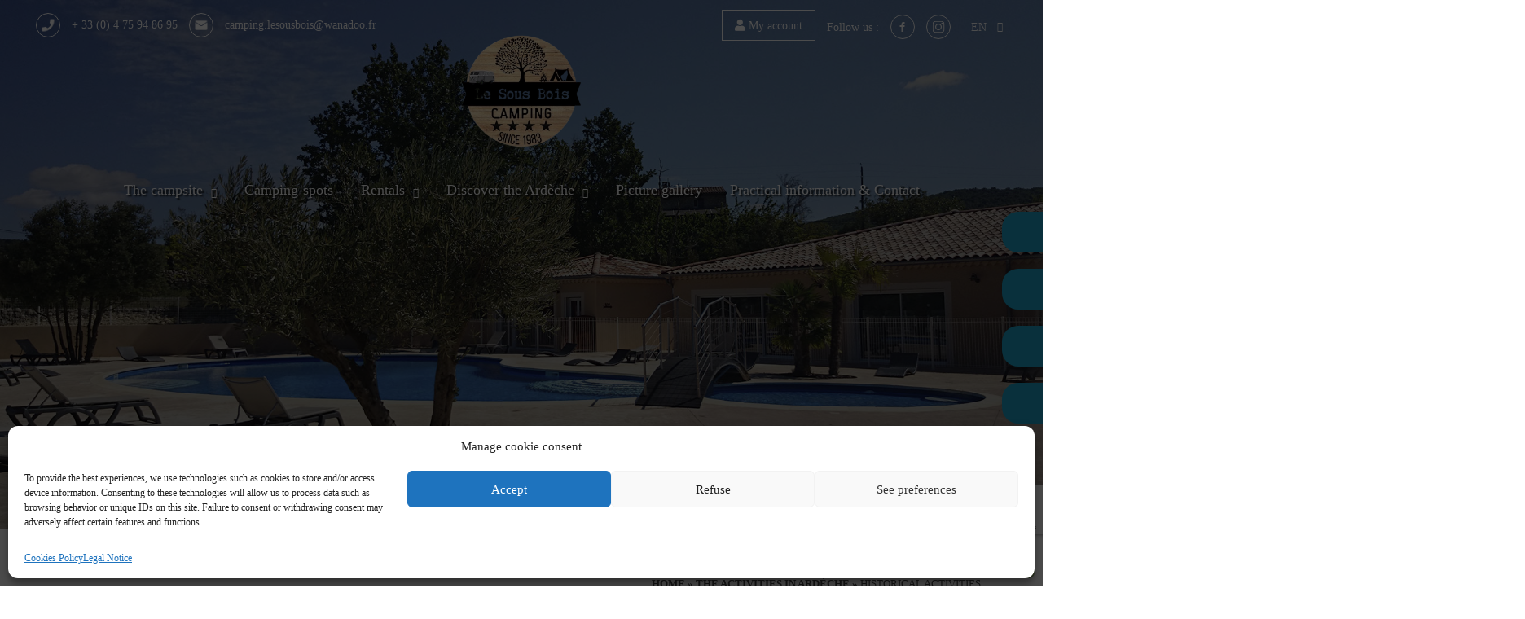

--- FILE ---
content_type: text/html; charset=UTF-8
request_url: https://www.le-sous-bois.fr/en/activities-in-ardeche/historical-activities/
body_size: 19981
content:




<!doctype html>
<html lang="en">
<head>
<meta charset="UTF-8">
<meta name="viewport" content="width=device-width, initial-scale=1.0, maximum-scale=1.0, user-scalable=no" />
<link rel="profile" href="https://gmpg.org/xfn/11">
	
<meta name='robots' content='index, follow, max-image-preview:large, max-snippet:-1, max-video-preview:-1' />
<link rel="alternate" hreflang="fr" href="https://www.le-sous-bois.fr/activites-en-ardeche/des-activites-historiques/" />
<link rel="alternate" hreflang="en" href="https://www.le-sous-bois.fr/en/activities-in-ardeche/historical-activities/" />
<link rel="alternate" hreflang="x-default" href="https://www.le-sous-bois.fr/activites-en-ardeche/des-activites-historiques/" />
		<style>img:is([sizes="auto" i], [sizes^="auto," i]) { contain-intrinsic-size: 3000px 1500px }</style>
		
	<!-- This site is optimized with the Yoast SEO plugin v23.7 - https://yoast.com/wordpress/plugins/seo/ -->
	<title>Historical activities in the Ardèche</title>
	<meta name="description" content="Castles, museums, old villages to visit during your stay at camping Le Sous-Bois*** in Ardèche." />
	<link rel="canonical" href="https://www.le-sous-bois.fr/en/activities-in-ardeche/historical-activities/" />
	<meta property="og:locale" content="en_US" />
	<meta property="og:type" content="article" />
	<meta property="og:title" content="Historical activities in the Ardèche" />
	<meta property="og:description" content="Castles, museums, old villages to visit during your stay at camping Le Sous-Bois*** in Ardèche." />
	<meta property="og:url" content="https://www.le-sous-bois.fr/en/activities-in-ardeche/historical-activities/" />
	<meta property="og:site_name" content="Camping le sous bois 4* - à Saint-Maurice-d&#039;Ibie en Ardèche" />
	<meta property="article:modified_time" content="2022-06-16T16:50:02+00:00" />
	<meta name="twitter:card" content="summary_large_image" />
	<script type="application/ld+json" class="yoast-schema-graph">{"@context":"https://schema.org","@graph":[{"@type":"WebPage","@id":"https://www.le-sous-bois.fr/en/activities-in-ardeche/historical-activities/","url":"https://www.le-sous-bois.fr/en/activities-in-ardeche/historical-activities/","name":"Historical activities in the Ardèche","isPartOf":{"@id":"https://www.le-sous-bois.fr/en/#website"},"datePublished":"2022-03-18T18:01:04+00:00","dateModified":"2022-06-16T16:50:02+00:00","description":"Castles, museums, old villages to visit during your stay at camping Le Sous-Bois*** in Ardèche.","breadcrumb":{"@id":"https://www.le-sous-bois.fr/en/activities-in-ardeche/historical-activities/#breadcrumb"},"inLanguage":"en-US","potentialAction":[{"@type":"ReadAction","target":["https://www.le-sous-bois.fr/en/activities-in-ardeche/historical-activities/"]}]},{"@type":"BreadcrumbList","@id":"https://www.le-sous-bois.fr/en/activities-in-ardeche/historical-activities/#breadcrumb","itemListElement":[{"@type":"ListItem","position":1,"name":"Home","item":"https://www.le-sous-bois.fr/en/"},{"@type":"ListItem","position":2,"name":"The activities in Ardèche","item":"https://www.le-sous-bois.fr/en/activities-in-ardeche/"},{"@type":"ListItem","position":3,"name":"Historical activities"}]},{"@type":"WebSite","@id":"https://www.le-sous-bois.fr/en/#website","url":"https://www.le-sous-bois.fr/en/","name":"Camping le sous bois 4* - à Saint-Maurice-d&#039;Ibie en Ardèche","description":"Un site utilisant WordPress","publisher":{"@id":"https://www.le-sous-bois.fr/en/#organization"},"potentialAction":[{"@type":"SearchAction","target":{"@type":"EntryPoint","urlTemplate":"https://www.le-sous-bois.fr/en/?s={search_term_string}"},"query-input":{"@type":"PropertyValueSpecification","valueRequired":true,"valueName":"search_term_string"}}],"inLanguage":"en-US"},{"@type":"Organization","@id":"https://www.le-sous-bois.fr/en/#organization","name":"Camping le sous bois 4* - à Saint-Maurice-d&#039;Ibie en Ardèche","url":"https://www.le-sous-bois.fr/en/","logo":{"@type":"ImageObject","inLanguage":"en-US","@id":"https://www.le-sous-bois.fr/en/#/schema/logo/image/","url":"https://www.le-sous-bois.fr/wp-content/uploads/2025/04/IMG_3136__2_-removebg-preview-1.png","contentUrl":"https://www.le-sous-bois.fr/wp-content/uploads/2025/04/IMG_3136__2_-removebg-preview-1.png","width":500,"height":500,"caption":"Camping le sous bois 4* - à Saint-Maurice-d&#039;Ibie en Ardèche"},"image":{"@id":"https://www.le-sous-bois.fr/en/#/schema/logo/image/"}}]}</script>
	<!-- / Yoast SEO plugin. -->


<link rel='dns-prefetch' href='//hb.wpmucdn.com' />
<link href='//hb.wpmucdn.com' rel='preconnect' />
<link rel="alternate" type="application/rss+xml" title="Camping le sous bois 4* - à Saint-Maurice-d&#039;Ibie en Ardèche &raquo; Feed" href="https://www.le-sous-bois.fr/en/feed/" />
<link rel="alternate" type="application/rss+xml" title="Camping le sous bois 4* - à Saint-Maurice-d&#039;Ibie en Ardèche &raquo; Comments Feed" href="https://www.le-sous-bois.fr/en/comments/feed/" />
		<style>
			.lazyload,
			.lazyloading {
				max-width: 100%;
			}
		</style>
		<link rel='stylesheet' id='wp-block-library-css' href='https://hb.wpmucdn.com/www.le-sous-bois.fr/4b155799-a1bd-42cb-a6c9-126ccced128e.css' type='text/css' media='all' />
<style id='classic-theme-styles-inline-css' type='text/css'>
/*! This file is auto-generated */
.wp-block-button__link{color:#fff;background-color:#32373c;border-radius:9999px;box-shadow:none;text-decoration:none;padding:calc(.667em + 2px) calc(1.333em + 2px);font-size:1.125em}.wp-block-file__button{background:#32373c;color:#fff;text-decoration:none}
</style>
<style id='global-styles-inline-css' type='text/css'>
:root{--wp--preset--aspect-ratio--square: 1;--wp--preset--aspect-ratio--4-3: 4/3;--wp--preset--aspect-ratio--3-4: 3/4;--wp--preset--aspect-ratio--3-2: 3/2;--wp--preset--aspect-ratio--2-3: 2/3;--wp--preset--aspect-ratio--16-9: 16/9;--wp--preset--aspect-ratio--9-16: 9/16;--wp--preset--color--black: #000000;--wp--preset--color--cyan-bluish-gray: #abb8c3;--wp--preset--color--white: #ffffff;--wp--preset--color--pale-pink: #f78da7;--wp--preset--color--vivid-red: #cf2e2e;--wp--preset--color--luminous-vivid-orange: #ff6900;--wp--preset--color--luminous-vivid-amber: #fcb900;--wp--preset--color--light-green-cyan: #7bdcb5;--wp--preset--color--vivid-green-cyan: #00d084;--wp--preset--color--pale-cyan-blue: #8ed1fc;--wp--preset--color--vivid-cyan-blue: #0693e3;--wp--preset--color--vivid-purple: #9b51e0;--wp--preset--gradient--vivid-cyan-blue-to-vivid-purple: linear-gradient(135deg,rgba(6,147,227,1) 0%,rgb(155,81,224) 100%);--wp--preset--gradient--light-green-cyan-to-vivid-green-cyan: linear-gradient(135deg,rgb(122,220,180) 0%,rgb(0,208,130) 100%);--wp--preset--gradient--luminous-vivid-amber-to-luminous-vivid-orange: linear-gradient(135deg,rgba(252,185,0,1) 0%,rgba(255,105,0,1) 100%);--wp--preset--gradient--luminous-vivid-orange-to-vivid-red: linear-gradient(135deg,rgba(255,105,0,1) 0%,rgb(207,46,46) 100%);--wp--preset--gradient--very-light-gray-to-cyan-bluish-gray: linear-gradient(135deg,rgb(238,238,238) 0%,rgb(169,184,195) 100%);--wp--preset--gradient--cool-to-warm-spectrum: linear-gradient(135deg,rgb(74,234,220) 0%,rgb(151,120,209) 20%,rgb(207,42,186) 40%,rgb(238,44,130) 60%,rgb(251,105,98) 80%,rgb(254,248,76) 100%);--wp--preset--gradient--blush-light-purple: linear-gradient(135deg,rgb(255,206,236) 0%,rgb(152,150,240) 100%);--wp--preset--gradient--blush-bordeaux: linear-gradient(135deg,rgb(254,205,165) 0%,rgb(254,45,45) 50%,rgb(107,0,62) 100%);--wp--preset--gradient--luminous-dusk: linear-gradient(135deg,rgb(255,203,112) 0%,rgb(199,81,192) 50%,rgb(65,88,208) 100%);--wp--preset--gradient--pale-ocean: linear-gradient(135deg,rgb(255,245,203) 0%,rgb(182,227,212) 50%,rgb(51,167,181) 100%);--wp--preset--gradient--electric-grass: linear-gradient(135deg,rgb(202,248,128) 0%,rgb(113,206,126) 100%);--wp--preset--gradient--midnight: linear-gradient(135deg,rgb(2,3,129) 0%,rgb(40,116,252) 100%);--wp--preset--font-size--small: 13px;--wp--preset--font-size--medium: 20px;--wp--preset--font-size--large: 36px;--wp--preset--font-size--x-large: 42px;--wp--preset--spacing--20: 0.44rem;--wp--preset--spacing--30: 0.67rem;--wp--preset--spacing--40: 1rem;--wp--preset--spacing--50: 1.5rem;--wp--preset--spacing--60: 2.25rem;--wp--preset--spacing--70: 3.38rem;--wp--preset--spacing--80: 5.06rem;--wp--preset--shadow--natural: 6px 6px 9px rgba(0, 0, 0, 0.2);--wp--preset--shadow--deep: 12px 12px 50px rgba(0, 0, 0, 0.4);--wp--preset--shadow--sharp: 6px 6px 0px rgba(0, 0, 0, 0.2);--wp--preset--shadow--outlined: 6px 6px 0px -3px rgba(255, 255, 255, 1), 6px 6px rgba(0, 0, 0, 1);--wp--preset--shadow--crisp: 6px 6px 0px rgba(0, 0, 0, 1);}:where(.is-layout-flex){gap: 0.5em;}:where(.is-layout-grid){gap: 0.5em;}body .is-layout-flex{display: flex;}.is-layout-flex{flex-wrap: wrap;align-items: center;}.is-layout-flex > :is(*, div){margin: 0;}body .is-layout-grid{display: grid;}.is-layout-grid > :is(*, div){margin: 0;}:where(.wp-block-columns.is-layout-flex){gap: 2em;}:where(.wp-block-columns.is-layout-grid){gap: 2em;}:where(.wp-block-post-template.is-layout-flex){gap: 1.25em;}:where(.wp-block-post-template.is-layout-grid){gap: 1.25em;}.has-black-color{color: var(--wp--preset--color--black) !important;}.has-cyan-bluish-gray-color{color: var(--wp--preset--color--cyan-bluish-gray) !important;}.has-white-color{color: var(--wp--preset--color--white) !important;}.has-pale-pink-color{color: var(--wp--preset--color--pale-pink) !important;}.has-vivid-red-color{color: var(--wp--preset--color--vivid-red) !important;}.has-luminous-vivid-orange-color{color: var(--wp--preset--color--luminous-vivid-orange) !important;}.has-luminous-vivid-amber-color{color: var(--wp--preset--color--luminous-vivid-amber) !important;}.has-light-green-cyan-color{color: var(--wp--preset--color--light-green-cyan) !important;}.has-vivid-green-cyan-color{color: var(--wp--preset--color--vivid-green-cyan) !important;}.has-pale-cyan-blue-color{color: var(--wp--preset--color--pale-cyan-blue) !important;}.has-vivid-cyan-blue-color{color: var(--wp--preset--color--vivid-cyan-blue) !important;}.has-vivid-purple-color{color: var(--wp--preset--color--vivid-purple) !important;}.has-black-background-color{background-color: var(--wp--preset--color--black) !important;}.has-cyan-bluish-gray-background-color{background-color: var(--wp--preset--color--cyan-bluish-gray) !important;}.has-white-background-color{background-color: var(--wp--preset--color--white) !important;}.has-pale-pink-background-color{background-color: var(--wp--preset--color--pale-pink) !important;}.has-vivid-red-background-color{background-color: var(--wp--preset--color--vivid-red) !important;}.has-luminous-vivid-orange-background-color{background-color: var(--wp--preset--color--luminous-vivid-orange) !important;}.has-luminous-vivid-amber-background-color{background-color: var(--wp--preset--color--luminous-vivid-amber) !important;}.has-light-green-cyan-background-color{background-color: var(--wp--preset--color--light-green-cyan) !important;}.has-vivid-green-cyan-background-color{background-color: var(--wp--preset--color--vivid-green-cyan) !important;}.has-pale-cyan-blue-background-color{background-color: var(--wp--preset--color--pale-cyan-blue) !important;}.has-vivid-cyan-blue-background-color{background-color: var(--wp--preset--color--vivid-cyan-blue) !important;}.has-vivid-purple-background-color{background-color: var(--wp--preset--color--vivid-purple) !important;}.has-black-border-color{border-color: var(--wp--preset--color--black) !important;}.has-cyan-bluish-gray-border-color{border-color: var(--wp--preset--color--cyan-bluish-gray) !important;}.has-white-border-color{border-color: var(--wp--preset--color--white) !important;}.has-pale-pink-border-color{border-color: var(--wp--preset--color--pale-pink) !important;}.has-vivid-red-border-color{border-color: var(--wp--preset--color--vivid-red) !important;}.has-luminous-vivid-orange-border-color{border-color: var(--wp--preset--color--luminous-vivid-orange) !important;}.has-luminous-vivid-amber-border-color{border-color: var(--wp--preset--color--luminous-vivid-amber) !important;}.has-light-green-cyan-border-color{border-color: var(--wp--preset--color--light-green-cyan) !important;}.has-vivid-green-cyan-border-color{border-color: var(--wp--preset--color--vivid-green-cyan) !important;}.has-pale-cyan-blue-border-color{border-color: var(--wp--preset--color--pale-cyan-blue) !important;}.has-vivid-cyan-blue-border-color{border-color: var(--wp--preset--color--vivid-cyan-blue) !important;}.has-vivid-purple-border-color{border-color: var(--wp--preset--color--vivid-purple) !important;}.has-vivid-cyan-blue-to-vivid-purple-gradient-background{background: var(--wp--preset--gradient--vivid-cyan-blue-to-vivid-purple) !important;}.has-light-green-cyan-to-vivid-green-cyan-gradient-background{background: var(--wp--preset--gradient--light-green-cyan-to-vivid-green-cyan) !important;}.has-luminous-vivid-amber-to-luminous-vivid-orange-gradient-background{background: var(--wp--preset--gradient--luminous-vivid-amber-to-luminous-vivid-orange) !important;}.has-luminous-vivid-orange-to-vivid-red-gradient-background{background: var(--wp--preset--gradient--luminous-vivid-orange-to-vivid-red) !important;}.has-very-light-gray-to-cyan-bluish-gray-gradient-background{background: var(--wp--preset--gradient--very-light-gray-to-cyan-bluish-gray) !important;}.has-cool-to-warm-spectrum-gradient-background{background: var(--wp--preset--gradient--cool-to-warm-spectrum) !important;}.has-blush-light-purple-gradient-background{background: var(--wp--preset--gradient--blush-light-purple) !important;}.has-blush-bordeaux-gradient-background{background: var(--wp--preset--gradient--blush-bordeaux) !important;}.has-luminous-dusk-gradient-background{background: var(--wp--preset--gradient--luminous-dusk) !important;}.has-pale-ocean-gradient-background{background: var(--wp--preset--gradient--pale-ocean) !important;}.has-electric-grass-gradient-background{background: var(--wp--preset--gradient--electric-grass) !important;}.has-midnight-gradient-background{background: var(--wp--preset--gradient--midnight) !important;}.has-small-font-size{font-size: var(--wp--preset--font-size--small) !important;}.has-medium-font-size{font-size: var(--wp--preset--font-size--medium) !important;}.has-large-font-size{font-size: var(--wp--preset--font-size--large) !important;}.has-x-large-font-size{font-size: var(--wp--preset--font-size--x-large) !important;}
:where(.wp-block-post-template.is-layout-flex){gap: 1.25em;}:where(.wp-block-post-template.is-layout-grid){gap: 1.25em;}
:where(.wp-block-columns.is-layout-flex){gap: 2em;}:where(.wp-block-columns.is-layout-grid){gap: 2em;}
:root :where(.wp-block-pullquote){font-size: 1.5em;line-height: 1.6;}
</style>
<link rel='stylesheet' id='contact-form-7-css' href='https://hb.wpmucdn.com/www.le-sous-bois.fr/80a4d363-64a2-4efe-b75a-21462604d9fd.css' type='text/css' media='all' />
<style id='responsive-menu-inline-css' type='text/css'>
/** This file is major component of this plugin so please don't try to edit here. */
#rmp_menu_trigger-1400 {
  width: 55px;
  height: 55px;
  position: fixed;
  top: 15px;
  border-radius: 5px;
  display: none;
  text-decoration: none;
  right: 5%;
  background: transparent;
  transition: transform 0.5s, background-color 0.5s;
}
#rmp_menu_trigger-1400 .rmp-trigger-box {
  width: 25px;
  color: #ffffff;
}
#rmp_menu_trigger-1400 .rmp-trigger-icon-active, #rmp_menu_trigger-1400 .rmp-trigger-text-open {
  display: none;
}
#rmp_menu_trigger-1400.is-active .rmp-trigger-icon-active, #rmp_menu_trigger-1400.is-active .rmp-trigger-text-open {
  display: inline;
}
#rmp_menu_trigger-1400.is-active .rmp-trigger-icon-inactive, #rmp_menu_trigger-1400.is-active .rmp-trigger-text {
  display: none;
}
#rmp_menu_trigger-1400 .rmp-trigger-label {
  color: #ffffff;
  pointer-events: none;
  line-height: 13px;
  font-family: inherit;
  font-size: 14px;
  display: inline;
  text-transform: inherit;
}
#rmp_menu_trigger-1400 .rmp-trigger-label.rmp-trigger-label-top {
  display: block;
  margin-bottom: 12px;
}
#rmp_menu_trigger-1400 .rmp-trigger-label.rmp-trigger-label-bottom {
  display: block;
  margin-top: 12px;
}
#rmp_menu_trigger-1400 .responsive-menu-pro-inner {
  display: block;
}
#rmp_menu_trigger-1400 .responsive-menu-pro-inner, #rmp_menu_trigger-1400 .responsive-menu-pro-inner::before, #rmp_menu_trigger-1400 .responsive-menu-pro-inner::after {
  width: 25px;
  height: 3px;
  background-color: #90ae62;
  border-radius: 4px;
  position: absolute;
}
#rmp_menu_trigger-1400.is-active .responsive-menu-pro-inner, #rmp_menu_trigger-1400.is-active .responsive-menu-pro-inner::before, #rmp_menu_trigger-1400.is-active .responsive-menu-pro-inner::after {
  background-color: #90ae62;
}
#rmp_menu_trigger-1400:hover .responsive-menu-pro-inner, #rmp_menu_trigger-1400:hover .responsive-menu-pro-inner::before, #rmp_menu_trigger-1400:hover .responsive-menu-pro-inner::after {
  background-color: #90ae62;
}
#rmp_menu_trigger-1400 .responsive-menu-pro-inner::before {
  top: 5px;
}
#rmp_menu_trigger-1400 .responsive-menu-pro-inner::after {
  bottom: 5px;
}
#rmp_menu_trigger-1400.is-active .responsive-menu-pro-inner::after {
  bottom: 0;
}
/* Hamburger menu styling */
@media screen and (max-width: 1024px) {
  /** Menu Title Style */
  /** Menu Additional Content Style */
  .menu-mov, .top-menu-top {
    display: none !important;
  }
  #rmp_menu_trigger-1400 {
    display: block;
  }
  #rmp-container-1400 {
    position: fixed;
    top: 0;
    margin: 0;
    transition: transform 0.5s;
    overflow: auto;
    display: block;
    width: 75%;
    background-color: #ffffff;
    background-image: url("");
    height: 100%;
    left: 0;
    padding-top: 0px;
    padding-left: 0px;
    padding-bottom: 0px;
    padding-right: 0px;
  }
  #rmp-menu-wrap-1400 {
    padding-top: 0px;
    padding-left: 0px;
    padding-bottom: 0px;
    padding-right: 0px;
    background-color: #ffffff;
  }
  #rmp-menu-wrap-1400 .rmp-menu, #rmp-menu-wrap-1400 .rmp-submenu {
    width: 100%;
    box-sizing: border-box;
    margin: 0;
    padding: 0;
  }
  #rmp-menu-wrap-1400 .rmp-submenu-depth-1 .rmp-menu-item-link {
    padding-left: 10%;
  }
  #rmp-menu-wrap-1400 .rmp-submenu-depth-2 .rmp-menu-item-link {
    padding-left: 15%;
  }
  #rmp-menu-wrap-1400 .rmp-submenu-depth-3 .rmp-menu-item-link {
    padding-left: 20%;
  }
  #rmp-menu-wrap-1400 .rmp-submenu-depth-4 .rmp-menu-item-link {
    padding-left: 25%;
  }
  #rmp-menu-wrap-1400 .rmp-submenu.rmp-submenu-open {
    display: block;
  }
  #rmp-menu-wrap-1400 .rmp-menu-item {
    width: 100%;
    list-style: none;
    margin: 0;
  }
  #rmp-menu-wrap-1400 .rmp-menu-item-link {
    height: 40px;
    line-height: 40px;
    font-size: 13px;
    border-bottom: 1px solid #ffffff;
    font-family: inherit;
    color: #90ae62;
    text-align: left;
    background-color: #ffffff;
    font-weight: normal;
    letter-spacing: 0px;
    display: block;
    box-sizing: border-box;
    width: 100%;
    text-decoration: none;
    position: relative;
    overflow: hidden;
    transition: background-color 0.5s, border-color 0.5s, 0.5s;
    padding: 0 5%;
    padding-right: 50px;
  }
  #rmp-menu-wrap-1400 .rmp-menu-item-link:after, #rmp-menu-wrap-1400 .rmp-menu-item-link:before {
    display: none;
  }
  #rmp-menu-wrap-1400 .rmp-menu-item-link:hover, #rmp-menu-wrap-1400 .rmp-menu-item-link:focus {
    color: #90ae62;
    border-color: #ffffff;
    background-color: #ffffff;
  }
  #rmp-menu-wrap-1400 .rmp-menu-item-link:focus {
    outline: none;
    border-color: unset;
    box-shadow: unset;
  }
  #rmp-menu-wrap-1400 .rmp-menu-item-link .rmp-font-icon {
    height: 40px;
    line-height: 40px;
    margin-right: 10px;
    font-size: 13px;
  }
  #rmp-menu-wrap-1400 .rmp-menu-current-item .rmp-menu-item-link {
    color: #90ae62;
    border-color: #ffffff;
    background-color: #ffffff;
  }
  #rmp-menu-wrap-1400 .rmp-menu-current-item .rmp-menu-item-link:hover, #rmp-menu-wrap-1400 .rmp-menu-current-item .rmp-menu-item-link:focus {
    color: #90ae62;
    border-color: #ffffff;
    background-color: #ffffff;
  }
  #rmp-menu-wrap-1400 .rmp-menu-subarrow {
    position: absolute;
    top: 0;
    bottom: 0;
    text-align: center;
    overflow: hidden;
    background-size: cover;
    overflow: hidden;
    right: 0;
    border-left-style: solid;
    border-left-color: #212121;
    border-left-width: 1px;
    height: 39px;
    width: 40px;
    color: #90ae62;
    background-color: #212121;
  }
  #rmp-menu-wrap-1400 .rmp-menu-subarrow svg {
    fill: #90ae62;
  }
  #rmp-menu-wrap-1400 .rmp-menu-subarrow:hover {
    color: #90ae62;
    border-color: #3f3f3f;
    background-color: #3f3f3f;
  }
  #rmp-menu-wrap-1400 .rmp-menu-subarrow:hover svg {
    fill: #90ae62;
  }
  #rmp-menu-wrap-1400 .rmp-menu-subarrow .rmp-font-icon {
    margin-right: unset;
  }
  #rmp-menu-wrap-1400 .rmp-menu-subarrow * {
    vertical-align: middle;
    line-height: 39px;
  }
  #rmp-menu-wrap-1400 .rmp-menu-subarrow-active {
    display: block;
    background-size: cover;
    color: #90ae62;
    border-color: #212121;
    background-color: #212121;
  }
  #rmp-menu-wrap-1400 .rmp-menu-subarrow-active svg {
    fill: #90ae62;
  }
  #rmp-menu-wrap-1400 .rmp-menu-subarrow-active:hover {
    color: #90ae62;
    border-color: #3f3f3f;
    background-color: #3f3f3f;
  }
  #rmp-menu-wrap-1400 .rmp-menu-subarrow-active:hover svg {
    fill: #90ae62;
  }
  #rmp-menu-wrap-1400 .rmp-submenu {
    display: none;
  }
  #rmp-menu-wrap-1400 .rmp-submenu .rmp-menu-item-link {
    height: 40px;
    line-height: 40px;
    letter-spacing: 0px;
    font-size: 13px;
    border-bottom: 1px solid #90ae62;
    font-family: inherit;
    font-weight: normal;
    color: #ffffff;
    text-align: left;
    background-color: #90ae62;
  }
  #rmp-menu-wrap-1400 .rmp-submenu .rmp-menu-item-link:hover, #rmp-menu-wrap-1400 .rmp-submenu .rmp-menu-item-link:focus {
    color: #ffffff;
    border-color: #90ae62;
    background-color: #90ae62;
  }
  #rmp-menu-wrap-1400 .rmp-submenu .rmp-menu-current-item .rmp-menu-item-link {
    color: #ffffff;
    border-color: #90ae62;
    background-color: #90ae62;
  }
  #rmp-menu-wrap-1400 .rmp-submenu .rmp-menu-current-item .rmp-menu-item-link:hover, #rmp-menu-wrap-1400 .rmp-submenu .rmp-menu-current-item .rmp-menu-item-link:focus {
    color: #ffffff;
    border-color: #90ae62;
    background-color: #90ae62;
  }
  #rmp-menu-wrap-1400 .rmp-submenu .rmp-menu-subarrow {
    right: 0;
    border-right: unset;
    border-left-style: solid;
    border-left-color: #1d4354;
    border-left-width: 0px;
    height: 39px;
    line-height: 39px;
    width: 40px;
    color: #fff;
    background-color: inherit;
  }
  #rmp-menu-wrap-1400 .rmp-submenu .rmp-menu-subarrow:hover {
    color: #fff;
    border-color: #3f3f3f;
    background-color: inherit;
  }
  #rmp-menu-wrap-1400 .rmp-submenu .rmp-menu-subarrow-active {
    color: #fff;
    border-color: #1d4354;
    background-color: inherit;
  }
  #rmp-menu-wrap-1400 .rmp-submenu .rmp-menu-subarrow-active:hover {
    color: #fff;
    border-color: #3f3f3f;
    background-color: inherit;
  }
  #rmp-menu-wrap-1400 .rmp-menu-item-description {
    margin: 0;
    padding: 5px 5%;
    opacity: 0.8;
    color: #90ae62;
  }
  #rmp-search-box-1400 {
    display: block;
    padding-top: 0px;
    padding-left: 5%;
    padding-bottom: 0px;
    padding-right: 5%;
  }
  #rmp-search-box-1400 .rmp-search-form {
    margin: 0;
  }
  #rmp-search-box-1400 .rmp-search-box {
    background: #ffffff;
    border: 1px solid #dadada;
    color: #333333;
    width: 100%;
    padding: 0 5%;
    border-radius: 30px;
    height: 45px;
    -webkit-appearance: none;
  }
  #rmp-search-box-1400 .rmp-search-box::placeholder {
    color: #c7c7cd;
  }
  #rmp-search-box-1400 .rmp-search-box:focus {
    background-color: #ffffff;
    outline: 2px solid #dadada;
    color: #333333;
  }
  #rmp-menu-title-1400 {
    background-color: #ffffff;
    color: #ffffff;
    text-align: left;
    font-size: 13px;
    padding-top: 10%;
    padding-left: 5%;
    padding-bottom: 0%;
    padding-right: 5%;
    font-weight: 400;
    transition: background-color 0.5s, border-color 0.5s, color 0.5s;
  }
  #rmp-menu-title-1400:hover {
    background-color: #ffffff;
    color: #ffffff;
  }
  #rmp-menu-title-1400 > .rmp-menu-title-link {
    color: #ffffff;
    width: 100%;
    background-color: unset;
    text-decoration: none;
  }
  #rmp-menu-title-1400 > .rmp-menu-title-link:hover {
    color: #ffffff;
  }
  #rmp-menu-title-1400 .rmp-font-icon {
    font-size: 13px;
  }
  #rmp-menu-title-1400 .rmp-menu-title-image {
    width: 50%;
  }
  #rmp-menu-additional-content-1400 {
    padding-top: 0px;
    padding-left: 5%;
    padding-bottom: 0px;
    padding-right: 5%;
    color: #7a7a7a;
    text-align: center;
    font-size: 16px;
  }
}
/**
This file contents common styling of menus.
*/
.rmp-container {
  display: none;
  visibility: visible;
  padding: 0px 0px 0px 0px;
  z-index: 99998;
  transition: all 0.3s;
  /** Scrolling bar in menu setting box **/
}
.rmp-container.rmp-fade-top, .rmp-container.rmp-fade-left, .rmp-container.rmp-fade-right, .rmp-container.rmp-fade-bottom {
  display: none;
}
.rmp-container.rmp-slide-left, .rmp-container.rmp-push-left {
  transform: translateX(-100%);
  -ms-transform: translateX(-100%);
  -webkit-transform: translateX(-100%);
  -moz-transform: translateX(-100%);
}
.rmp-container.rmp-slide-left.rmp-menu-open, .rmp-container.rmp-push-left.rmp-menu-open {
  transform: translateX(0);
  -ms-transform: translateX(0);
  -webkit-transform: translateX(0);
  -moz-transform: translateX(0);
}
.rmp-container.rmp-slide-right, .rmp-container.rmp-push-right {
  transform: translateX(100%);
  -ms-transform: translateX(100%);
  -webkit-transform: translateX(100%);
  -moz-transform: translateX(100%);
}
.rmp-container.rmp-slide-right.rmp-menu-open, .rmp-container.rmp-push-right.rmp-menu-open {
  transform: translateX(0);
  -ms-transform: translateX(0);
  -webkit-transform: translateX(0);
  -moz-transform: translateX(0);
}
.rmp-container.rmp-slide-top, .rmp-container.rmp-push-top {
  transform: translateY(-100%);
  -ms-transform: translateY(-100%);
  -webkit-transform: translateY(-100%);
  -moz-transform: translateY(-100%);
}
.rmp-container.rmp-slide-top.rmp-menu-open, .rmp-container.rmp-push-top.rmp-menu-open {
  transform: translateY(0);
  -ms-transform: translateY(0);
  -webkit-transform: translateY(0);
  -moz-transform: translateY(0);
}
.rmp-container.rmp-slide-bottom, .rmp-container.rmp-push-bottom {
  transform: translateY(100%);
  -ms-transform: translateY(100%);
  -webkit-transform: translateY(100%);
  -moz-transform: translateY(100%);
}
.rmp-container.rmp-slide-bottom.rmp-menu-open, .rmp-container.rmp-push-bottom.rmp-menu-open {
  transform: translateX(0);
  -ms-transform: translateX(0);
  -webkit-transform: translateX(0);
  -moz-transform: translateX(0);
}
.rmp-container::-webkit-scrollbar {
  width: 0px;
}
.rmp-container ::-webkit-scrollbar-track {
  box-shadow: inset 0 0 5px transparent;
}
.rmp-container ::-webkit-scrollbar-thumb {
  background: transparent;
}
.rmp-container ::-webkit-scrollbar-thumb:hover {
  background: transparent;
}
.rmp-container .rmp-menu-wrap .rmp-menu {
  transition: none;
  border-radius: 0;
  box-shadow: none;
  background: none;
  border: 0;
  bottom: auto;
  box-sizing: border-box;
  clip: auto;
  color: #666;
  display: block;
  float: none;
  font-family: inherit;
  font-size: 14px;
  height: auto;
  left: auto;
  line-height: 1.7;
  list-style-type: none;
  margin: 0;
  min-height: auto;
  max-height: none;
  opacity: 1;
  outline: none;
  overflow: visible;
  padding: 0;
  position: relative;
  pointer-events: auto;
  right: auto;
  text-align: left;
  text-decoration: none;
  text-indent: 0;
  text-transform: none;
  transform: none;
  top: auto;
  visibility: inherit;
  width: auto;
  word-wrap: break-word;
  white-space: normal;
}
.rmp-container .rmp-menu-additional-content {
  display: block;
  word-break: break-word;
}
.rmp-container .rmp-menu-title {
  display: flex;
  flex-direction: column;
}
.rmp-container .rmp-menu-title .rmp-menu-title-image {
  max-width: 100%;
  margin-bottom: 15px;
  display: block;
  margin: auto;
  margin-bottom: 15px;
}
button.rmp_menu_trigger {
  z-index: 999999;
  overflow: hidden;
  outline: none;
  border: 0;
  display: none;
  margin: 0;
  transition: transform 0.5s, background-color 0.5s;
  padding: 0;
}
button.rmp_menu_trigger .responsive-menu-pro-inner::before, button.rmp_menu_trigger .responsive-menu-pro-inner::after {
  content: "";
  display: block;
}
button.rmp_menu_trigger .responsive-menu-pro-inner::before {
  top: 10px;
}
button.rmp_menu_trigger .responsive-menu-pro-inner::after {
  bottom: 10px;
}
button.rmp_menu_trigger .rmp-trigger-box {
  width: 40px;
  display: inline-block;
  position: relative;
  pointer-events: none;
  vertical-align: super;
}
.admin-bar .rmp-container, .admin-bar .rmp_menu_trigger {
  margin-top: 32px !important;
}
@media screen and (max-width: 782px) {
  .admin-bar .rmp-container, .admin-bar .rmp_menu_trigger {
    margin-top: 46px !important;
  }
}
/*  Menu Trigger Boring Animation */
.rmp-menu-trigger-boring .responsive-menu-pro-inner {
  transition-property: none;
}
.rmp-menu-trigger-boring .responsive-menu-pro-inner::after, .rmp-menu-trigger-boring .responsive-menu-pro-inner::before {
  transition-property: none;
}
.rmp-menu-trigger-boring.is-active .responsive-menu-pro-inner {
  transform: rotate(45deg);
}
.rmp-menu-trigger-boring.is-active .responsive-menu-pro-inner:before {
  top: 0;
  opacity: 0;
}
.rmp-menu-trigger-boring.is-active .responsive-menu-pro-inner:after {
  bottom: 0;
  transform: rotate(-90deg);
}

</style>
<link rel='stylesheet' id='dashicons-css' href='https://hb.wpmucdn.com/www.le-sous-bois.fr/3a0f4df8-bbbe-498a-922e-9c8657ca01b7.css' type='text/css' media='all' />
<link rel='stylesheet' id='wphb-1-css' href='https://hb.wpmucdn.com/www.le-sous-bois.fr/ea313bcc-fdf4-4fce-bf79-1a1d069e3828.css' type='text/css' media='all' />
<link rel='stylesheet' id='wphb-2-css' href='https://hb.wpmucdn.com/www.le-sous-bois.fr/fe4db875-d1c8-4260-8764-09536391274f.css' type='text/css' media='' />
<link rel='stylesheet' id='ud-hotel-fancy-css-css' href='https://www.le-sous-bois.fr/wp-content/themes/sousbois/css/source/jquery.fancybox.css?v=2.1.5&#038;ver=6.6.1' type='text/css' media='' />
<script type="text/javascript" src="https://hb.wpmucdn.com/www.le-sous-bois.fr/178a9cd4-7082-4c1f-89b4-a86358af802c.js" id="wphb-3-js"></script>
<script type="text/javascript" id="wphb-4-js-extra">
/* <![CDATA[ */
var rmp_menu = {"ajaxURL":"https:\/\/www.le-sous-bois.fr\/wp-admin\/admin-ajax.php","wp_nonce":"6aa62667d8","menu":[{"menu_theme":"Default","theme_type":"default","theme_location_menu":"0","submenu_submenu_arrow_width":"40","submenu_submenu_arrow_width_unit":"px","submenu_submenu_arrow_height":"39","submenu_submenu_arrow_height_unit":"px","submenu_arrow_position":"right","submenu_sub_arrow_background_colour":"","submenu_sub_arrow_background_hover_colour":"","submenu_sub_arrow_background_colour_active":"","submenu_sub_arrow_background_hover_colour_active":"","submenu_sub_arrow_border_width":"","submenu_sub_arrow_border_width_unit":"px","submenu_sub_arrow_border_colour":"#1d4354","submenu_sub_arrow_border_hover_colour":"#3f3f3f","submenu_sub_arrow_border_colour_active":"#1d4354","submenu_sub_arrow_border_hover_colour_active":"#3f3f3f","submenu_sub_arrow_shape_colour":"#fff","submenu_sub_arrow_shape_hover_colour":"#fff","submenu_sub_arrow_shape_colour_active":"#fff","submenu_sub_arrow_shape_hover_colour_active":"#fff","use_header_bar":"off","header_bar_items_order":{"logo":"off","title":"on","additional content":"off","menu":"on","search":"off"},"header_bar_title":"Responsive Menu","header_bar_html_content":"","header_bar_logo":"","header_bar_logo_link":"","header_bar_logo_width":"","header_bar_logo_width_unit":"%","header_bar_logo_height":"","header_bar_logo_height_unit":"px","header_bar_height":"80","header_bar_height_unit":"px","header_bar_padding":{"top":"0px","right":"5%","bottom":"0px","left":"5%"},"header_bar_font":"","header_bar_font_size":"14","header_bar_font_size_unit":"px","header_bar_text_color":"#ffffff","header_bar_background_color":"#1d4354","header_bar_breakpoint":"8000","header_bar_position_type":"fixed","header_bar_adjust_page":"on","header_bar_scroll_enable":"off","header_bar_scroll_background_color":"#36bdf6","mobile_breakpoint":"600","tablet_breakpoint":"1024","transition_speed":"0.5","sub_menu_speed":"0.2","show_menu_on_page_load":"off","menu_disable_scrolling":"off","menu_overlay":"off","menu_overlay_colour":"rgba(0,0,0,0.7)","desktop_menu_width":"","desktop_menu_width_unit":"%","desktop_menu_positioning":"absolute","desktop_menu_side":"left","desktop_menu_to_hide":"","use_current_theme_location":"off","mega_menu":{"225":"off","227":"off","229":"off","228":"off","226":"off"},"desktop_submenu_open_animation":"none","desktop_submenu_open_animation_speed":"100ms","desktop_submenu_open_on_click":"off","desktop_menu_hide_and_show":"off","menu_name":"Default Menu","menu_to_use":"9","different_menu_for_mobile":"off","menu_to_use_in_mobile":"main-menu","use_mobile_menu":"on","use_tablet_menu":"on","use_desktop_menu":"off","menu_display_on":"all-pages","menu_to_hide":".menu-mov, .top-menu-top","submenu_descriptions_on":"off","custom_walker":"","menu_background_colour":"#ffffff","menu_depth":"5","smooth_scroll_on":"off","smooth_scroll_speed":"500","menu_font_icons":{"id":["225"],"icon":[""]},"menu_links_height":"40","menu_links_height_unit":"px","menu_links_line_height":"40","menu_links_line_height_unit":"px","menu_depth_0":"5","menu_depth_0_unit":"%","menu_font_size":"13","menu_font_size_unit":"px","menu_font":"","menu_font_weight":"normal","menu_text_alignment":"left","menu_text_letter_spacing":"","menu_word_wrap":"off","menu_link_colour":"#90ae62","menu_link_hover_colour":"#90ae62","menu_current_link_colour":"#90ae62","menu_current_link_hover_colour":"#90ae62","menu_item_background_colour":"#ffffff","menu_item_background_hover_colour":"#ffffff","menu_current_item_background_colour":"#ffffff","menu_current_item_background_hover_colour":"#ffffff","menu_border_width":"1","menu_border_width_unit":"px","menu_item_border_colour":"#ffffff","menu_item_border_colour_hover":"#ffffff","menu_current_item_border_colour":"#ffffff","menu_current_item_border_hover_colour":"#ffffff","submenu_links_height":"40","submenu_links_height_unit":"px","submenu_links_line_height":"40","submenu_links_line_height_unit":"px","menu_depth_side":"left","menu_depth_1":"10","menu_depth_1_unit":"%","menu_depth_2":"15","menu_depth_2_unit":"%","menu_depth_3":"20","menu_depth_3_unit":"%","menu_depth_4":"25","menu_depth_4_unit":"%","submenu_item_background_colour":"#90ae62","submenu_item_background_hover_colour":"#90ae62","submenu_current_item_background_colour":"#90ae62","submenu_current_item_background_hover_colour":"#90ae62","submenu_border_width":"1","submenu_border_width_unit":"px","submenu_item_border_colour":"#90ae62","submenu_item_border_colour_hover":"#90ae62","submenu_current_item_border_colour":"#90ae62","submenu_current_item_border_hover_colour":"#90ae62","submenu_font_size":"13","submenu_font_size_unit":"px","submenu_font":"","submenu_font_weight":"normal","submenu_text_letter_spacing":"","submenu_text_alignment":"left","submenu_link_colour":"#ffffff","submenu_link_hover_colour":"#ffffff","submenu_current_link_colour":"#ffffff","submenu_current_link_hover_colour":"#ffffff","inactive_arrow_shape":"<i class=\"fas fa-chevron-down\"><\/i>","active_arrow_shape":"<i class=\"fas fa-chevron-up\"><\/i>","inactive_arrow_font_icon":"","active_arrow_font_icon":"","inactive_arrow_image":"","active_arrow_image":"","submenu_arrow_width":"40","submenu_arrow_width_unit":"px","submenu_arrow_height":"39","submenu_arrow_height_unit":"px","arrow_position":"right","menu_sub_arrow_shape_colour":"#90ae62","menu_sub_arrow_shape_hover_colour":"#90ae62","menu_sub_arrow_shape_colour_active":"#90ae62","menu_sub_arrow_shape_hover_colour_active":"#90ae62","menu_sub_arrow_border_width":"1","menu_sub_arrow_border_width_unit":"px","menu_sub_arrow_border_colour":"#212121","menu_sub_arrow_border_hover_colour":"#3f3f3f","menu_sub_arrow_border_colour_active":"#212121","menu_sub_arrow_border_hover_colour_active":"#3f3f3f","menu_sub_arrow_background_colour":"#212121","menu_sub_arrow_background_hover_colour":"#3f3f3f","menu_sub_arrow_background_colour_active":"#212121","menu_sub_arrow_background_hover_colour_active":"#3f3f3f","fade_submenus":"off","fade_submenus_side":"left","fade_submenus_delay":"100","fade_submenus_speed":"500","use_slide_effect":"off","slide_effect_back_to_text":"Back","accordion_animation":"off","auto_expand_all_submenus":"off","auto_expand_current_submenus":"off","menu_item_click_to_trigger_submenu":"off","button_width":"55","button_width_unit":"px","button_height":"55","button_height_unit":"px","button_background_colour":"#90ae62","button_background_colour_hover":"#90ae62","button_background_colour_active":"#90ae62","toggle_button_border_radius":"5","button_transparent_background":"on","button_left_or_right":"right","button_position_type":"fixed","button_distance_from_side":"5","button_distance_from_side_unit":"%","button_top":"15","button_top_unit":"px","button_push_with_animation":"off","button_click_animation":"boring","button_line_margin":"5","button_line_margin_unit":"px","button_line_width":"25","button_line_width_unit":"px","button_line_height":"3","button_line_height_unit":"px","button_line_colour":"#90ae62","button_line_colour_hover":"#90ae62","button_line_colour_active":"#90ae62","button_font_icon":"","button_font_icon_when_clicked":"","button_image":"","button_image_when_clicked":"","button_title":"","button_title_open":"","button_title_position":"left","menu_container_columns":"","button_font":"","button_font_size":"14","button_font_size_unit":"px","button_title_line_height":"13","button_title_line_height_unit":"px","button_text_colour":"#ffffff","button_trigger_type_click":"on","button_trigger_type_hover":"off","button_click_trigger":"#responsive-menu-button","items_order":{"title":"on","menu":"on","search":"","additional content":"on"},"menu_title":"","menu_title_link":"","menu_title_link_location":"_self","menu_title_image":"https:\/\/www.le-sous-bois.fr\/wp-content\/uploads\/2023\/04\/cropped-logo-le-sous-bois.png","menu_title_font_icon":"","menu_title_section_padding":{"top":"10%","right":"5%","bottom":"0%","left":"5%"},"menu_title_background_colour":"#ffffff","menu_title_background_hover_colour":"#ffffff","menu_title_font_size":"13","menu_title_font_size_unit":"px","menu_title_alignment":"left","menu_title_font_weight":"400","menu_title_font_family":"","menu_title_colour":"#ffffff","menu_title_hover_colour":"#ffffff","menu_title_image_width":"50","menu_title_image_width_unit":"%","menu_title_image_height":"","menu_title_image_height_unit":"px","menu_additional_content":"","menu_additional_section_padding":{"top":"0px","right":"5%","bottom":"0px","left":"5%"},"menu_additional_content_font_size":"16","menu_additional_content_font_size_unit":"px","menu_additional_content_alignment":"center","menu_additional_content_colour":"#7a7a7a","menu_search_box_text":"Search","menu_search_box_code":"","menu_search_section_padding":{"top":"0px","right":"5%","bottom":"0px","left":"5%"},"menu_search_box_height":"45","menu_search_box_height_unit":"px","menu_search_box_border_radius":"30","menu_search_box_text_colour":"#333333","menu_search_box_background_colour":"#ffffff","menu_search_box_placeholder_colour":"#c7c7cd","menu_search_box_border_colour":"#dadada","menu_section_padding":{"top":"0px","right":"0px","bottom":"0px","left":"0px"},"menu_width":"75","menu_width_unit":"%","menu_maximum_width":"","menu_maximum_width_unit":"px","menu_minimum_width":"","menu_minimum_width_unit":"px","menu_auto_height":"off","menu_container_padding":{"top":"0px","right":"0px","bottom":"0px","left":"0px"},"menu_container_background_colour":"#ffffff","menu_background_image":"","animation_type":"slide","menu_appear_from":"left","animation_speed":"0.5","page_wrapper":"","menu_close_on_body_click":"off","menu_close_on_scroll":"off","menu_close_on_link_click":"off","enable_touch_gestures":"off","hamburger_position_selector":"","menu_id":1400,"active_toggle_contents":"<i class=\"fas fa-chevron-up\"><\/i>","inactive_toggle_contents":"<i class=\"fas fa-chevron-down\"><\/i>"}]};
/* ]]> */
</script>
<script type="text/javascript" src="https://hb.wpmucdn.com/www.le-sous-bois.fr/f60eb6da-fba1-4d27-9aee-f66aa92d72bf.js" id="wphb-4-js"></script>
<link rel="https://api.w.org/" href="https://www.le-sous-bois.fr/en/wp-json/" /><link rel="alternate" title="JSON" type="application/json" href="https://www.le-sous-bois.fr/en/wp-json/wp/v2/activites-en-ardeche/1058" /><link rel="EditURI" type="application/rsd+xml" title="RSD" href="https://www.le-sous-bois.fr/xmlrpc.php?rsd" />
<meta name="generator" content="WordPress 6.6.1" />
<link rel='shortlink' href='https://www.le-sous-bois.fr/en/?p=1058' />
<link rel="alternate" title="oEmbed (JSON)" type="application/json+oembed" href="https://www.le-sous-bois.fr/en/wp-json/oembed/1.0/embed?url=https%3A%2F%2Fwww.le-sous-bois.fr%2Fen%2Factivities-in-ardeche%2Fhistorical-activities%2F" />
<link rel="alternate" title="oEmbed (XML)" type="text/xml+oembed" href="https://www.le-sous-bois.fr/en/wp-json/oembed/1.0/embed?url=https%3A%2F%2Fwww.le-sous-bois.fr%2Fen%2Factivities-in-ardeche%2Fhistorical-activities%2F&#038;format=xml" />
<style>.post-thumbnail img[src$='.svg'] { width: 100%; height: auto; }</style><meta name="generator" content="WPML ver:4.6.12 stt:1,4;" />
			<style>.cmplz-hidden {
					display: none !important;
				}</style>		<script>
			document.documentElement.className = document.documentElement.className.replace('no-js', 'js');
		</script>
				<style>
			.no-js img.lazyload {
				display: none;
			}

			figure.wp-block-image img.lazyloading {
				min-width: 150px;
			}

			.lazyload,
			.lazyloading {
				--smush-placeholder-width: 100px;
				--smush-placeholder-aspect-ratio: 1/1;
				width: var(--smush-image-width, var(--smush-placeholder-width)) !important;
				aspect-ratio: var(--smush-image-aspect-ratio, var(--smush-placeholder-aspect-ratio)) !important;
			}

						.lazyload, .lazyloading {
				opacity: 0;
			}

			.lazyloaded {
				opacity: 1;
				transition: opacity 400ms;
				transition-delay: 0ms;
			}

					</style>
				<style type="text/css">
					.site-title a,
			.site-description {
				color: #cecece;
			}
				</style>
		<link rel="icon" href="https://www.le-sous-bois.fr/wp-content/uploads/2025/04/IMG_3136-2-150x150.jpeg" sizes="32x32" />
<link rel="icon" href="https://www.le-sous-bois.fr/wp-content/uploads/2025/04/IMG_3136-2-300x300.jpeg" sizes="192x192" />
<link rel="apple-touch-icon" href="https://www.le-sous-bois.fr/wp-content/uploads/2025/04/IMG_3136-2-300x300.jpeg" />
<meta name="msapplication-TileImage" content="https://www.le-sous-bois.fr/wp-content/uploads/2025/04/IMG_3136-2-300x300.jpeg" />

<!-- Google Analytics -->
<script type="text/plain" data-service="google-analytics" data-category="statistics" async data-cmplz-src="https://www.googletagmanager.com/gtag/js?id=G-BG63XSGSGF"></script>
<script>
  window.dataLayer = window.dataLayer || [];
  function gtag(){dataLayer.push(arguments);}
  gtag('js', new Date());
  gtag('config', 'G-BG63XSGSGF', {
    'linker': {
        'domains': ['le-sous-bois.fr', 'webcamp.fr']
    }
  });
</script>
<!-- Google Analytics -->


<script type="text/javascript">
jQuery(document).ready(function($) {
	jQuery('.fancybox').fancybox();
				});
</script>

</head>



<body data-cmplz=1 class="activites-en-ardeche-template-default single single-activites-en-ardeche postid-1058 wp-custom-logo">

<header id="masthead" class="site-header">


<div id="container" class="r">

	
	<div id="post" class="thumb-post">

		
		<div class="columns is-multiline is-marginless">

			<div class="column is-12 is-paddingless">

				<div class="galerie-accueil">

												
				
					<div class="image-accueil opacity">
				
						<img class="img-bg" src="https://www.le-sous-bois.fr/wp-content/uploads/2022/02/default.jpg" srcset="https://www.le-sous-bois.fr/wp-content/uploads/2022/02/default.jpg 2000w, https://www.le-sous-bois.fr/wp-content/uploads/2022/02/default-500x500.jpg 600w" alt="" />
				
					</div>

				
				
				</div>

			</div>

		</div>

		
	</div>

	
	
	<section class="top-menu-top">

		<div id="" class="container is-fluid">

		<nav class="columns is-vcentered is-marginless">

				<div id="e-p-resp" class="column is-6 has-text-left">

										<a class="" href="tel:+33475948695" target="">
						<span class="contact-liens">
																			<img src="https://www.le-sous-bois.fr/wp-content/uploads/2022/02/llamada-telefonica-1.png" alt="" loading="lazy" />
												</span>
						<span class="contact-liens-texte">+ 33 (0) 4 75 94 86 95</span>
					</a>

					
										<a class="" href="mailto:camping.lesousbois@wanadoo.fr" target="">
						<span class="contact-liens">
																			<img src="https://www.le-sous-bois.fr/wp-content/uploads/2022/02/email-2.png" alt="" loading="lazy" />
												</span>
						<span class="contact-liens-texte">camping.lesousbois@wanadoo.fr</span>
					</a>

					
				</div>

				<div id="rrss" class="column is-6 has-text-right">

					<div class="mon-compte">
						<moncompte-trigger mode="overlay">
							<div class="mon-compte-bouton">
								<i class="fas fa-solid fa-user"></i>
								<moncompte-account-name>
								My account								</moncompte-account-name>
							</div>
						</moncompte-trigger>
					</div>

					
					<span class="texte">Follow us :</span>
					
										<a class="" href="https://www.facebook.com/lesousboisardeche/" target="_blank">
						<span class="contact-liens">
																			<img src="https://www.le-sous-bois.fr/wp-content/uploads/2022/02/icons8-facebook-f.svg" alt="" loading="lazy" />
												<span>
						<!--<span></span>-->
					</a>

					
										<a class="" href="https://www.instagram.com/lesousbois07/" target="_blank">
						<span class="contact-liens">
																			<img src="https://www.le-sous-bois.fr/wp-content/uploads/2022/02/icons8-instagram.svg" alt="" loading="lazy" />
												<span>
						<!--<span></span>-->
					</a>

										
					<div class="langue" id="langue">
<div class="wpml-ls-statics-shortcode_actions wpml-ls wpml-ls-legacy-dropdown-click js-wpml-ls-legacy-dropdown-click">
	<ul>

		<li class="wpml-ls-slot-shortcode_actions wpml-ls-item wpml-ls-item-en wpml-ls-current-language wpml-ls-last-item wpml-ls-item-legacy-dropdown-click">

			<a href="#" class="js-wpml-ls-item-toggle wpml-ls-item-toggle">
                <span class="wpml-ls-native">EN</span></a>

			<ul class="js-wpml-ls-sub-menu wpml-ls-sub-menu">
				
					<li class="wpml-ls-slot-shortcode_actions wpml-ls-item wpml-ls-item-fr wpml-ls-first-item">
						<a href="https://www.le-sous-bois.fr/activites-en-ardeche/des-activites-historiques/" class="wpml-ls-link">
                            <span class="wpml-ls-native" lang="fr">FR</span></a>
					</li>

							</ul>

		</li>

	</ul>
</div>
</div>

				</div>
			
		</nav>

		</div>
		
	</section>

	<section class="top-menu-prim site-menu-header">
		<div class="container cont-mov">
			<div class="columns is-marginless is-centered is-multiline is-mobile">

				<div class="site-navigation column is-12 has-text-centered is-paddingless">

					<div class="columns is-paddingless is-marginless is-multiline">

						<div class="column is-12 is-paddingless is-marginless logo-mov">
							<div class="branding"><a href="https://www.le-sous-bois.fr/en/" class="custom-logo-link" rel="home"><img width="500" height="500" src="https://www.le-sous-bois.fr/wp-content/uploads/2025/04/IMG_3136__2_-removebg-preview-1.png" class="custom-logo" alt="Camping le sous bois 4* &#8211; à Saint-Maurice-d&#039;Ibie en Ardèche" decoding="async" fetchpriority="high" srcset="https://www.le-sous-bois.fr/wp-content/uploads/2025/04/IMG_3136__2_-removebg-preview-1.png 500w, https://www.le-sous-bois.fr/wp-content/uploads/2025/04/IMG_3136__2_-removebg-preview-1-300x300.png 300w, https://www.le-sous-bois.fr/wp-content/uploads/2025/04/IMG_3136__2_-removebg-preview-1-150x150.png 150w, https://www.le-sous-bois.fr/wp-content/uploads/2025/04/IMG_3136__2_-removebg-preview-1-400x400.png 400w" sizes="(max-width: 500px) 100vw, 500px" /></a></div>
						</div>

						<div class="column is-12 is-paddingless is-marginless menu-mov">
							<nav id="site-navigation" class="main-navigation">
								<div class="menu-primary-en-container"><ul id="mega-menu" class="menu"><li id="menu-item-1126" class="menu-item menu-item-type-custom menu-item-object-custom menu-item-has-children menu-item-1126"><a><span>The campsite</span></a>
<ul class="sub-menu">
	<li id="menu-item-1127" class="menu-item menu-item-type-post_type menu-item-object-page menu-item-1127"><a href="https://www.le-sous-bois.fr/en/the-campsite/">
                        <span>
                            Presentation
                        </span>
                    </a></li>
	<li id="menu-item-1128" class="menu-item menu-item-type-post_type menu-item-object-page menu-item-1128"><a href="https://www.le-sous-bois.fr/en/facilities-and-services/">
                        <span>
                            Facilities and services
                        </span>
                    </a></li>
	<li id="menu-item-1129" class="menu-item menu-item-type-post_type menu-item-object-page menu-item-1129"><a href="https://www.le-sous-bois.fr/en/space-aquatic/">
                        <span>
                            Aquatic area
                        </span>
                    </a></li>
	<li id="menu-item-1130" class="menu-item menu-item-type-post_type menu-item-object-page menu-item-1130"><a href="https://www.le-sous-bois.fr/en/activities/">
                        <span>
                            Activities
                        </span>
                    </a></li>
	<li id="menu-item-1131" class="menu-item menu-item-type-post_type menu-item-object-page menu-item-1131"><a href="https://www.le-sous-bois.fr/en/space-catering/">
                        <span>
                            Catering area
                        </span>
                    </a></li>
	<li id="menu-item-1132" class="menu-item menu-item-type-custom menu-item-object-custom menu-item-1132"><a target="_blank" href="https://www.le-sous-bois.fr/wp-content/uploads/2022/02/tarifs-2022.pdf">
                        <span>
                            Rates
                        </span>
                    </a></li>
	<li id="menu-item-1133" class="menu-item menu-item-type-custom menu-item-object-custom menu-item-1133"><a target="_blank" href="https://www.le-sous-bois.fr/wp-content/uploads/2022/02/plan-du-camping.pdf">
                        <span>
                            Map of the campsite
                        </span>
                    </a></li>
</ul>
</li>
<li id="menu-item-1134" class="menu-item menu-item-type-post_type menu-item-object-page menu-item-1134"><a href="https://www.le-sous-bois.fr/en/pitches/"><span>Camping-spots</span></a></li>
<li id="menu-item-1135" class="menu-loc menu-item menu-item-type-post_type_archive menu-item-object-locations menu-item-has-children menu-item-1135"><a href="https://www.le-sous-bois.fr/en/rentals/"><span>Rentals</span></a>
<ul class="sub-menu">
	<li id="menu-item-1136" class="menu-item menu-item-type-post_type menu-item-object-locations menu-item-1136"><a href="https://www.le-sous-bois.fr/en/rentals/mobile-home-premium-plus-3-bedrooms/"><img class="active1" src ="https://www.le-sous-bois.fr/wp-content/uploads/2022/03/mh-premium-plus-3-cha-top-400x300.jpg" loading="lazy">
                        <span>
                            <div class="">
                                Premium Plus Range
                            </div>
                            Mobile Home O’Hara 3 bedrooms Premium Plus
                        </span>
                    </a></li>
	<li id="menu-item-1137" class="menu-item menu-item-type-post_type menu-item-object-locations menu-item-1137"><a href="https://www.le-sous-bois.fr/en/rentals/cottage-duo/"><img class="active1" src ="https://www.le-sous-bois.fr/wp-content/uploads/2022/03/cottage-duo-001-400x300.jpg" loading="lazy">
                        <span>
                            <div class="">
                                Premium Range
                            </div>
                            Cottage Duo
                        </span>
                    </a></li>
	<li id="menu-item-1138" class="menu-item menu-item-type-post_type menu-item-object-locations menu-item-1138"><a href="https://www.le-sous-bois.fr/en/rentals/mobile-home-evo-29/"><img class="active1" src ="https://www.le-sous-bois.fr/wp-content/uploads/2022/02/mb-evo29-001-400x300.jpg" loading="lazy">
                        <span>
                            <div class="">
                                Premium Range
                            </div>
                            Mobile Home EVO 29 Air co
                        </span>
                    </a></li>
	<li id="menu-item-1139" class="menu-item menu-item-type-post_type menu-item-object-locations menu-item-1139"><a href="https://www.le-sous-bois.fr/en/rentals/mobile-home-premium-trigano-evo33/"><img class="active1" src ="https://www.le-sous-bois.fr/wp-content/uploads/2022/02/mb-trigano-001-400x300.jpg" loading="lazy">
                        <span>
                            <div class="">
                                Premium Range
                            </div>
                            Mobile home Premium Trigano EVO33
                        </span>
                    </a></li>
	<li id="menu-item-1140" class="menu-item menu-item-type-post_type menu-item-object-locations menu-item-1140"><a href="https://www.le-sous-bois.fr/en/rentals/mobile-home-irm-pmr/"><img class="active1" src ="https://www.le-sous-bois.fr/wp-content/uploads/2022/02/mb-irm-pmr-001-400x300.jpg" loading="lazy">
                        <span>
                            <div class="">
                                Comfort Range
                            </div>
                            Mobile Home IRM PRMs
                        </span>
                    </a></li>
	<li id="menu-item-1141" class="menu-item menu-item-type-post_type menu-item-object-locations menu-item-1141"><a href="https://www.le-sous-bois.fr/en/rentals/mobile-home-ohara-2-bedroom-ibie-garden/"><img class="active1" src ="https://www.le-sous-bois.fr/wp-content/uploads/2022/02/ohara-2-ch-001-400x300.jpg" loading="lazy">
                        <span>
                            <div class="">
                                Comfort Range
                            </div>
                            Mobile Home O’Hara 2 bedrooms Ibie Garden
                        </span>
                    </a></li>
	<li id="menu-item-1142" class="menu-item menu-item-type-post_type menu-item-object-locations menu-item-1142"><a href="https://www.le-sous-bois.fr/en/rentals/mobile-home-ohara-3-bedroom-ibie-garden/"><img class="active1" src ="https://www.le-sous-bois.fr/wp-content/uploads/2022/02/ohara-3-ch-001-400x300.jpg" loading="lazy">
                        <span>
                            <div class="">
                                Comfort Range
                            </div>
                            Mobile Home O’Hara 3 bedrooms Ibie Garden
                        </span>
                    </a></li>
	<li id="menu-item-1143" class="menu-item menu-item-type-post_type menu-item-object-locations menu-item-1143"><a href="https://www.le-sous-bois.fr/en/rentals/mobile-home-loft-rapidhome/"><img class="active1" src ="https://www.le-sous-bois.fr/wp-content/uploads/2022/02/mb-rapidhome-001-400x300.jpg" loading="lazy">
                        <span>
                            Mobile home 3 bedrooms Nest 33
                        </span>
                    </a></li>
	<li id="menu-item-1144" class="menu-item menu-item-type-post_type menu-item-object-locations menu-item-1144"><a href="https://www.le-sous-bois.fr/en/rentals/mobile-home-ohara-2-bedrooms-integrated-terrace/"><img class="active1" src ="https://www.le-sous-bois.fr/wp-content/uploads/2022/02/ohara-integre-001-400x300.jpg" loading="lazy">
                        <span>
                            <div class="">
                                Essential Range
                            </div>
                            Mobile Home O’Hara 2 bedrooms Integrated Terrace
                        </span>
                    </a></li>
	<li id="menu-item-1145" class="menu-item menu-item-type-post_type menu-item-object-locations menu-item-1145"><a href="https://www.le-sous-bois.fr/en/rentals/mobile-home-ohara-2-bedrooms-covered-terrace/"><img class="active1" src ="https://www.le-sous-bois.fr/wp-content/uploads/2022/02/ohara-couverte-001-400x300.jpg" loading="lazy">
                        <span>
                            <div class="">
                                Essential Range
                            </div>
                            Mobile Home O’Hara 2 bedrooms Covered Terrace
                        </span>
                    </a></li>
	<li id="menu-item-1146" class="menu-item menu-item-type-post_type menu-item-object-locations menu-item-1146"><a href="https://www.le-sous-bois.fr/en/rentals/studio-duplex-2-4-people/"><img class="active1" src ="https://www.le-sous-bois.fr/wp-content/uploads/2022/02/studio-2-4-personnes-001-400x300.jpg" loading="lazy">
                        <span>
                            <div class="">
                                Economy Range
                            </div>
                            Duplex 2-4 people air co
                        </span>
                    </a></li>
	<li id="menu-item-1147" class="menu-item menu-item-type-post_type menu-item-object-locations menu-item-1147"><a href="https://www.le-sous-bois.fr/en/rentals/studio-duplex-4-people/"><img class="active1" src ="https://www.le-sous-bois.fr/wp-content/uploads/2022/02/studio-4-personnes-001-400x300.jpg" loading="lazy">
                        <span>
                            <div class="">
                                Economy Range
                            </div>
                            Duplex 4 people air co
                        </span>
                    </a></li>
</ul>
</li>
<li id="menu-item-1148" class="menu-item menu-item-type-post_type menu-item-object-page menu-item-has-children menu-item-1148"><a href="https://www.le-sous-bois.fr/en/discover-the-ardeche/"><span>Discover the Ardèche</span></a>
<ul class="sub-menu">
	<li id="menu-item-1149" class="menu-item menu-item-type-post_type_archive menu-item-object-la-region menu-item-1149"><a href="https://www.le-sous-bois.fr/en/the-region/"><img class="active1" src ="https://www.le-sous-bois.fr/wp-content/uploads/2022/03/activites-historiques-400x300.jpg" loading="lazy">
                        <span>
                            The region
                        </span>
                    </a></li>
	<li id="menu-item-1150" class="menu-item menu-item-type-post_type_archive menu-item-object-activites-en-ardeche menu-item-1150"><a href="https://www.le-sous-bois.fr/en/activities-in-ardeche/"><img class="active1" src ="https://www.le-sous-bois.fr/wp-content/uploads/2022/03/activites-historiques-400x300.jpg" loading="lazy">
                        <span>
                            The activities in Ardèche
                        </span>
                    </a></li>
</ul>
</li>
<li id="menu-item-1151" class="menu-item menu-item-type-post_type menu-item-object-page menu-item-1151"><a href="https://www.le-sous-bois.fr/en/picture-gallery/"><span>Picture gallery</span></a></li>
<li id="menu-item-1152" class="menu-item menu-item-type-post_type menu-item-object-page menu-item-1152"><a href="https://www.le-sous-bois.fr/en/practical-information-contact/"><span>Practical information &#038; Contact</span></a></li>
</ul></div>							</nav>
						</div>

					</div>

				</div>
			</div>
		</div>
	</section>

	<div class="moteur-reservation">
		<div class="container">
			<section class="formulaire-de-recherche-bar">
        <div id="expand-thelis-formulaire">Book</div>
        <div class="container-form"><thr-search-engine></thr-search-engine><a id="pay-btn-2" onclick="window.open('https://thelisresa.webcamp.fr/cart-directPayment.php?camping=sousbois07&amp;lang=en');"><i></i>Pay your stay</a>
            <style>
            
            .thr-search-engine .thr-search-engine-main > .thr-btn-search { max-width: 20% !important; }
            .thr .btn i { margin-right: 0 !important; }
            #pay-btn-2 { 
                position: absolute;
                right: 0;top: 0;
                margin: 10px;
                border: 0;
                background-color: ;
                color: ;
                cursor: pointer;
                width: calc(17% - 5px);
                padding: 17px 0;
                font-size: 18px;
                font-weight: bold;
                text-transform: auto;
                transition: all .35s;
                display: flex;justify-content: center;
                align-items: center;
            }
            #pay-btn-2 i {
                display: inline-flex;
                width: 18px;height: 18px;
                margin-right: 5px;
                background-image: url('data:image/svg+xml;utf8,<?xml version="1.0" encoding="utf-8"?><svg width="1792" height="1792" viewBox="0 0 1792 1792" xmlns="http://www.w3.org/2000/svg"><path d="M704 1536q0 52-38 90t-90 38-90-38-38-90 38-90 90-38 90 38 38 90zm896 0q0 52-38 90t-90 38-90-38-38-90 38-90 90-38 90 38 38 90zm128-1088v512q0 24-16.5 42.5t-40.5 21.5l-1044 122q13 60 13 70 0 16-24 64h920q26 0 45 19t19 45-19 45-45 19h-1024q-26 0-45-19t-19-45q0-11 8-31.5t16-36 21.5-40 15.5-29.5l-177-823h-204q-26 0-45-19t-19-45 19-45 45-19h256q16 0 28.5 6.5t19.5 15.5 13 24.5 8 26 5.5 29.5 4.5 26h1201q26 0 45 19t19 45z" fill="rgba(255,255,255,1)" /></svg>');
                background-size: cover;background-position: center center;background-repeat: no-repeat;
            }
            #pay-btn-2:hover { background-color: ; }
            .thr-search-engine { width: 83%; }

            @media screen and (max-width: 1024px) {
                
                .thr-search-engine .thr-search-engine-main > .thr-btn-search { max-width: inherit !important; }
            }
            @media screen and (max-width: 990px) {
                .thr-search-engine { width: 100%; }
                #pay-btn-2 { position: relative;width: calc(100% - 20px);top: auto;margin-top: 0; }
            }
            </style>
            </div></section><!-- .formulaire-de-recherche-bar --><style>
        #expand-thelis-formulaire { display: none; }
        @media screen and (max-width: 1024px) {
            #expand-thelis-formulaire { display: block; }
            .formulaire-de-recherche-bar .container-form { display: none; }
        }
    </style><script>
    jQuery(document).ready(function($){
        jQuery('#expand-thelis-formulaire').click(function(){
            if(
                jQuery('.formulaire-de-recherche-bar .container-form').css('display') == 'none'
            ){
                jQuery('.formulaire-de-recherche-bar .container-form').css('display', 'block');
                jQuery('#expand-thelis-formulaire').addClass('expanded');
            }else{
                jQuery('.formulaire-de-recherche-bar .container-form').css('display', 'none');
                jQuery('#expand-thelis-formulaire').removeClass('expanded');
            }
        });
    });
    </script>									
		</div>
	</div>

    <section class="barra-lateral">
					<div class="barra-liens" href="<br />
<b>Warning</b>:  Undefined variable $lien_droit in <b>/home/clients/c6e067fd4934eac5c986431c39ec0372/sites/le-sous-bois.fr/wp-content/themes/sousbois/template-parts/page-barra-lateral.php</b> on line <b>4</b><br />
<br />
<b>Warning</b>:  Trying to access array offset on value of type null in <b>/home/clients/c6e067fd4934eac5c986431c39ec0372/sites/le-sous-bois.fr/wp-content/themes/sousbois/template-parts/page-barra-lateral.php</b> on line <b>4</b><br />
" target="<br />
<b>Warning</b>:  Undefined variable $lien_droit in <b>/home/clients/c6e067fd4934eac5c986431c39ec0372/sites/le-sous-bois.fr/wp-content/themes/sousbois/template-parts/page-barra-lateral.php</b> on line <b>4</b><br />
<br />
<b>Warning</b>:  Trying to access array offset on value of type null in <b>/home/clients/c6e067fd4934eac5c986431c39ec0372/sites/le-sous-bois.fr/wp-content/themes/sousbois/template-parts/page-barra-lateral.php</b> on line <b>4</b><br />
">

												<div class="barra-liens-img">
				<img class="icone filter-1" src="https://www.le-sous-bois.fr/wp-content/uploads/2022/02/024-calendario.svg" alt="" loading="lazy" />
				</div>
				
				<div class="barra-liens-texte">
					<p>Opening April the 19th<br />
to September the 20th 2026</p>
				</div>
				
			</div>
					<div class="barra-liens" href="<br />
<b>Warning</b>:  Undefined variable $lien_droit in <b>/home/clients/c6e067fd4934eac5c986431c39ec0372/sites/le-sous-bois.fr/wp-content/themes/sousbois/template-parts/page-barra-lateral.php</b> on line <b>4</b><br />
<br />
<b>Warning</b>:  Trying to access array offset on value of type null in <b>/home/clients/c6e067fd4934eac5c986431c39ec0372/sites/le-sous-bois.fr/wp-content/themes/sousbois/template-parts/page-barra-lateral.php</b> on line <b>4</b><br />
" target="<br />
<b>Warning</b>:  Undefined variable $lien_droit in <b>/home/clients/c6e067fd4934eac5c986431c39ec0372/sites/le-sous-bois.fr/wp-content/themes/sousbois/template-parts/page-barra-lateral.php</b> on line <b>4</b><br />
<br />
<b>Warning</b>:  Trying to access array offset on value of type null in <b>/home/clients/c6e067fd4934eac5c986431c39ec0372/sites/le-sous-bois.fr/wp-content/themes/sousbois/template-parts/page-barra-lateral.php</b> on line <b>4</b><br />
">

												<div class="barra-liens-img">
				<img class="icone filter-1" src="https://www.le-sous-bois.fr/wp-content/uploads/2022/02/001-mapa.svg" alt="" loading="lazy" />
				</div>
				
				<div class="barra-liens-texte">
					<p><a href="https://www.le-sous-bois.fr/wp-content/uploads/2024/06/Sous-Bois_PLAN-2024.pdf" target="_blank" rel="noopener">Map of the campsite</a></p>
				</div>
				
			</div>
					<div class="barra-liens" href="<br />
<b>Warning</b>:  Undefined variable $lien_droit in <b>/home/clients/c6e067fd4934eac5c986431c39ec0372/sites/le-sous-bois.fr/wp-content/themes/sousbois/template-parts/page-barra-lateral.php</b> on line <b>4</b><br />
<br />
<b>Warning</b>:  Trying to access array offset on value of type null in <b>/home/clients/c6e067fd4934eac5c986431c39ec0372/sites/le-sous-bois.fr/wp-content/themes/sousbois/template-parts/page-barra-lateral.php</b> on line <b>4</b><br />
" target="<br />
<b>Warning</b>:  Undefined variable $lien_droit in <b>/home/clients/c6e067fd4934eac5c986431c39ec0372/sites/le-sous-bois.fr/wp-content/themes/sousbois/template-parts/page-barra-lateral.php</b> on line <b>4</b><br />
<br />
<b>Warning</b>:  Trying to access array offset on value of type null in <b>/home/clients/c6e067fd4934eac5c986431c39ec0372/sites/le-sous-bois.fr/wp-content/themes/sousbois/template-parts/page-barra-lateral.php</b> on line <b>4</b><br />
">

												<div class="barra-liens-img">
				<img class="icone filter-1" src="https://www.le-sous-bois.fr/wp-content/uploads/2022/02/002-tarjetas-de-credito.svg" alt="" loading="lazy" />
				</div>
				
				<div class="barra-liens-texte">
					<p><a href="https://www.canva.com/design/DAGzJe1RS8s/CWlz8z3WozuWZCYE4kiY6A/view?utm_content=DAGzJe1RS8s&amp;utm_campaign=designshare&amp;utm_medium=link2&amp;utm_source=uniquelinks&amp;utlId=hf911013834" target="_blank" rel="noopener">Rates</a></p>
				</div>
				
			</div>
					<div class="barra-liens" href="<br />
<b>Warning</b>:  Undefined variable $lien_droit in <b>/home/clients/c6e067fd4934eac5c986431c39ec0372/sites/le-sous-bois.fr/wp-content/themes/sousbois/template-parts/page-barra-lateral.php</b> on line <b>4</b><br />
<br />
<b>Warning</b>:  Trying to access array offset on value of type null in <b>/home/clients/c6e067fd4934eac5c986431c39ec0372/sites/le-sous-bois.fr/wp-content/themes/sousbois/template-parts/page-barra-lateral.php</b> on line <b>4</b><br />
" target="<br />
<b>Warning</b>:  Undefined variable $lien_droit in <b>/home/clients/c6e067fd4934eac5c986431c39ec0372/sites/le-sous-bois.fr/wp-content/themes/sousbois/template-parts/page-barra-lateral.php</b> on line <b>4</b><br />
<br />
<b>Warning</b>:  Trying to access array offset on value of type null in <b>/home/clients/c6e067fd4934eac5c986431c39ec0372/sites/le-sous-bois.fr/wp-content/themes/sousbois/template-parts/page-barra-lateral.php</b> on line <b>4</b><br />
">

												<div class="barra-liens-img">
				<img class="icone filter-1" src="https://www.le-sous-bois.fr/wp-content/uploads/2022/02/003-descargar-archivo.svg" alt="" loading="lazy" />
				</div>
				
				<div class="barra-liens-texte">
					<p>To download</p>
<ul>
<li>TOS</li>
<li><a href="https://www.le-sous-bois.fr/wp-content/uploads/2022/04/LIVRET-SOUS-BOIS-A5.pdf">Campsite booklet</a></li>
</ul>
				</div>
				
			</div>
				
</div>

<section class="bread">
	<div class="container">
	<div class="columns is-vcentered is-marginless">
		<div class="column has-text-right">
			<span><span><a href="https://www.le-sous-bois.fr/en/">Home</a></span> » <span><a href="https://www.le-sous-bois.fr/en/activities-in-ardeche/">The activities in Ardèche</a></span> » <span class="breadcrumb_last" aria-current="page">Historical activities</span></span>		</div>
		</div>
	</div>
</section>


</header>
<!-- CONTENU FLEX -->



<!-- TEXTE -->
<section class="p-50" style="background-color:">

	<div class="container">

		<div class="columns is-multiline is-marginless is-vcentered">

			<div class="column is-6 r">

				<div class="centered-single-location">

					
															<div class="icone-titre ">
						<img src="https://www.le-sous-bois.fr/wp-content/uploads/2022/03/castillo.png" alt="" loading="lazy" />
					</div>
					
					<h1>Historical activities: Visits</h1>
<p>You are not sporty? it’s not a problem! the Ardèche is full of other treasures and there is something for everyone!</p>
<p>In Ardèche, we visit caves! But not only! Castles, museums…</p>
<p>Do not hesitate to ask at the reception during your stay, we can tell you the major tourist sites that are available to you in the area.</p>

				</div>

			</div>

			<div class="column is-6">

                <div class="galerie-decouvrez slider">

													
						<a class="fancybox r" href="https://www.le-sous-bois.fr/wp-content/uploads/2022/03/activites-historiques.jpg" data-fancybox-group="gallery">

						<img class="img-bg" src="https://www.le-sous-bois.fr/wp-content/uploads/2022/03/activites-historiques-775x580.jpg" srcset="https://www.le-sous-bois.fr/wp-content/uploads/2022/03/activites-historiques-775x580.jpg 2000w, https://www.le-sous-bois.fr/wp-content/uploads/2022/03/activites-historiques-500x500.jpg 600w" alt="" />

                        <span class="border-span"></span>
							
						</a>

										
				</div>

			</div>

		</div>

	</div>

</section>

<!-- GALERIE -->




				<section id="bottom-footer" class="p-30 bg-2">

  <div class="container">

    <div class="columns is-multiline is-marginless is-centered is-mobile">

      <div class="column is-3-desktop is-12-touch is-hidden-touch has-text-centered">

        <div class="branding-bottom">
                                <img src="https://www.le-sous-bois.fr/wp-content/uploads/2024/12/download__1_-removebg-preview.png" alt="download__1_-removebg-preview" title="download__1_-removebg-preview" loading="lazy" />
                    </div>

      </div>

      <div class="column is-3-desktop is-12-touch">

        <div class="adresses">

          <span class="contact-bottom">
                                      <img src="https://www.le-sous-bois.fr/wp-content/uploads/2022/02/024-calendario.svg" alt="" loading="lazy" />
                      </span>

          <span class="contact-bottom-titre">Opening period</span>

          From Sunday, April the 12th<br>
to Sunday September the 20h 2025

        </div>

      </div>

      <div class="column is-3-desktop is-12-touch">

        <div class="adresses">

          <span class="contact-bottom">
                                      <img src="https://www.le-sous-bois.fr/wp-content/uploads/2022/02/icons8-marcador-90.png" alt="" loading="lazy" />
                      </span>

          <span class="contact-bottom-titre">Campsite Le Sous-Bois</span>

          1450 Route de Vallon<br>
07170 - Saint Maurice d'Ibie
        </div>

      </div>

      <div class="column is-3-desktop is-12-touch">

        <div class="adresses">

          <span class="contact-bottom">
                                      <img src="https://www.le-sous-bois.fr/wp-content/uploads/2022/02/llamada-telefonica-1.png" alt="" loading="lazy" />
                      </span>

          <span class="contact-bottom-titre">Contact us</span>

          <div class="contact-bottom-contact">

                        <a class="" href="mailto:camping.lesousbois@wanadoo.fr" target="">
              <span class="contact-liens">
                                            <img src="https://www.le-sous-bois.fr/wp-content/uploads/2022/02/email-2.png" alt="" loading="lazy" />
                            </span>
              <span class="contact-liens-texte">camping.lesousbois@wanadoo.fr</span>
            </a>

          </div>

          <div class="contact-bottom-contact">

                        <a class="" href="tel:+33475948695" target="">
              <span class="contact-liens">
                                            <img src="https://www.le-sous-bois.fr/wp-content/uploads/2022/02/llamada-telefonica-1.png" alt="" loading="lazy" />
                            </span>
              <span class="contact-liens-texte">+ 33 (0) 4 75 94 86 95</span>
            </a>

          </div>

        </div>

      </div>

      <div class="column is-12-desktop is-12-touch has-text-centered">
          <div class="barre-partenaires">
                      </div>
          <!-- coups de coeur -->

<section class="">

	<div class="container">

				<div class="columns is-marginless">

		<div class="column is-12 has-text-centered">

			<div class="galerie-partenaires slider-partenaires">

					
			<div>
													<a href="https://www.canoe-ardeche.com/" target="_blank">
				<img class="no-lazy" data-lazy="https://www.le-sous-bois.fr/wp-content/uploads/2022/02/base-nautique.jpg" alt="base-nautique" title="base-nautique" />
				</a>
						</div>
		
					
			<div>
												</div>
		
					
			<div>
													<a href="https://www.auvergnehonealpes.fr/" target="_blank">
				<img class="no-lazy" data-lazy="https://www.le-sous-bois.fr/wp-content/uploads/2022/02/rhone-alpes.jpg" alt="rhone-alpes" title="rhone-alpes" />
				</a>
						</div>
		
					
			<div>
													<a href="https://www.anwb.nl/" target="_blank">
				<img class="no-lazy" data-lazy="https://www.le-sous-bois.fr/wp-content/uploads/2022/02/anwb.jpg" alt="anwb" title="anwb" />
				</a>
						</div>
		
					
			<div>
													<a href="https://www,ancv.com/" target="_blank">
				<img class="no-lazy" data-lazy="https://www.le-sous-bois.fr/wp-content/uploads/2022/02/ancv.jpg" alt="ancv" title="ancv" />
				</a>
						</div>
		
						</div>

		
	</div>

</section>
          <hr class="barre">
      </div>

    </div>

  </div>

  <div class="container is-fluid">

    <div class="columns is-multiline is-marginless is-centered is-mobile">

      <div class="column is-12 has-text-centered">
          <nav class="">
            <ul id="bottom-" class="menu-bottom"><li id="menu-item-1153" class="menu-item menu-item-type-post_type menu-item-object-page menu-item-1153"><a href="https://www.le-sous-bois.fr/en/the-campsite/">The campsite</a></li>
<li id="menu-item-1154" class="menu-item menu-item-type-post_type menu-item-object-page menu-item-1154"><a href="https://www.le-sous-bois.fr/en/pitches/">Camping-spots</a></li>
<li id="menu-item-1155" class="menu-item menu-item-type-post_type_archive menu-item-object-locations menu-item-1155"><a href="https://www.le-sous-bois.fr/en/rentals/">Rentals</a></li>
<li id="menu-item-1156" class="menu-item menu-item-type-post_type menu-item-object-page menu-item-1156"><a href="https://www.le-sous-bois.fr/en/discover-the-ardeche/">Discover the Ardèche</a></li>
<li id="menu-item-1157" class="menu-item menu-item-type-post_type menu-item-object-page menu-item-1157"><a href="https://www.le-sous-bois.fr/en/practical-information-contact/">Practical information &#038; Contact</a></li>
</ul>          </nav><!-- #site-navigation -->
      </div>

    </div>

  </div>

</section>



  <footer class="footer-web r bg-2" role="contentinfo" itemscope itemtype="http://schema.org/WPFooter">

    <div class="container">

      <div class="columns is-marginless is-multiline">

        <div class="column is-12 has-text-centered">

          <p class="copyright">&copy; 2026 - Camping Le Sous-Bois - All rights reserved</p>

          <nav class="">
            <ul id="menu-footer-" class="menu-footer"><li id="menu-item-1158" class="menu-item menu-item-type-post_type menu-item-object-page menu-item-1158"><a rel="privacy-policy" href="https://www.le-sous-bois.fr/en/legal-notice/">Legal Notice</a></li>
<li id="menu-item-1159" class="menu-item menu-item-type-post_type menu-item-object-page menu-item-1159"><a href="https://www.le-sous-bois.fr/en/terma-of-sales/">Terma of sales</a></li>
<li id="menu-item-1361" class="menu-item menu-item-type-custom menu-item-object-custom menu-item-1361"><a href="https://www.eseason.com/solutions/creation-de-site-web/">Produced by the Sequoiasoft web agency</a></li>
</ul>          </nav>

        </div>

      </div>

    </div>

</footer>
				
		</div>
		<span class="ir-top fa fa-angle-up"></span>
		<!-- <i class="ico-alojamiento fas fa-home"></i> -->
		<!-- Custom Facebook Feed JS -->
<script type="text/javascript">var cffajaxurl = "https://www.le-sous-bois.fr/wp-admin/admin-ajax.php";
var cfflinkhashtags = "true";
</script>
			<button type="button"  aria-controls="rmp-container-1400" aria-label="Menu Trigger" id="rmp_menu_trigger-1400"  class="rmp_menu_trigger rmp-menu-trigger-boring">
								<span class="rmp-trigger-box">
									<span class="responsive-menu-pro-inner"></span>
								</span>
					</button>
						<div id="rmp-container-1400" class="rmp-container rmp-container rmp-slide-left">
							<div id="rmp-menu-title-1400" class="rmp-menu-title">
									<span class="rmp-menu-title-link">
										<img class="rmp-menu-title-image" src="https://www.le-sous-bois.fr/wp-content/uploads/2023/04/cropped-logo-le-sous-bois.png" alt="" width="100" height="100" loading="lazy" /><span></span>					</span>
							</div>
			<div id="rmp-menu-wrap-1400" class="rmp-menu-wrap"><ul id="rmp-menu-1400" class="rmp-menu" role="menubar" aria-label="Default Menu"><li id="rmp-menu-item-1126" class=" menu-item menu-item-type-custom menu-item-object-custom menu-item-has-children rmp-menu-item rmp-menu-item-has-children rmp-menu-top-level-item" role="none"><a  class="rmp-menu-item-link"  role="menuitem"  >The campsite<div class="rmp-menu-subarrow"><i class="fas fa-chevron-down"></i></div></a><ul aria-label="The campsite"
            role="menu" data-depth="2"
            class="rmp-submenu rmp-submenu-depth-1"><li id="rmp-menu-item-1127" class=" menu-item menu-item-type-post_type menu-item-object-page rmp-menu-item rmp-menu-sub-level-item" role="none"><a  href="https://www.le-sous-bois.fr/en/the-campsite/"  class="rmp-menu-item-link"  role="menuitem"  >Presentation</a></li><li id="rmp-menu-item-1128" class=" menu-item menu-item-type-post_type menu-item-object-page rmp-menu-item rmp-menu-sub-level-item" role="none"><a  href="https://www.le-sous-bois.fr/en/facilities-and-services/"  class="rmp-menu-item-link"  role="menuitem"  >Facilities and services</a></li><li id="rmp-menu-item-1129" class=" menu-item menu-item-type-post_type menu-item-object-page rmp-menu-item rmp-menu-sub-level-item" role="none"><a  href="https://www.le-sous-bois.fr/en/space-aquatic/"  class="rmp-menu-item-link"  role="menuitem"  >Aquatic area</a></li><li id="rmp-menu-item-1130" class=" menu-item menu-item-type-post_type menu-item-object-page rmp-menu-item rmp-menu-sub-level-item" role="none"><a  href="https://www.le-sous-bois.fr/en/activities/"  class="rmp-menu-item-link"  role="menuitem"  >Activities</a></li><li id="rmp-menu-item-1131" class=" menu-item menu-item-type-post_type menu-item-object-page rmp-menu-item rmp-menu-sub-level-item" role="none"><a  href="https://www.le-sous-bois.fr/en/space-catering/"  class="rmp-menu-item-link"  role="menuitem"  >Catering area</a></li><li id="rmp-menu-item-1132" class=" menu-item menu-item-type-custom menu-item-object-custom rmp-menu-item rmp-menu-sub-level-item" role="none"><a  target="_blank"  href="https://www.le-sous-bois.fr/wp-content/uploads/2022/02/tarifs-2022.pdf"  class="rmp-menu-item-link"  role="menuitem"  >Rates</a></li><li id="rmp-menu-item-1133" class=" menu-item menu-item-type-custom menu-item-object-custom rmp-menu-item rmp-menu-sub-level-item" role="none"><a  target="_blank"  href="https://www.le-sous-bois.fr/wp-content/uploads/2022/02/plan-du-camping.pdf"  class="rmp-menu-item-link"  role="menuitem"  >Map of the campsite</a></li></ul></li><li id="rmp-menu-item-1134" class=" menu-item menu-item-type-post_type menu-item-object-page rmp-menu-item rmp-menu-top-level-item" role="none"><a  href="https://www.le-sous-bois.fr/en/pitches/"  class="rmp-menu-item-link"  role="menuitem"  >Camping-spots</a></li><li id="rmp-menu-item-1135" class="menu-loc menu-item menu-item-type-post_type_archive menu-item-object-locations menu-item-has-children rmp-menu-item rmp-menu-item-has-children rmp-menu-top-level-item" role="none"><a  href="https://www.le-sous-bois.fr/en/rentals/"  class="rmp-menu-item-link"  role="menuitem"  >Rentals<div class="rmp-menu-subarrow"><i class="fas fa-chevron-down"></i></div></a><ul aria-label="Rentals"
            role="menu" data-depth="2"
            class="rmp-submenu rmp-submenu-depth-1"><li id="rmp-menu-item-1136" class=" menu-item menu-item-type-post_type menu-item-object-locations rmp-menu-item rmp-menu-sub-level-item" role="none"><a  href="https://www.le-sous-bois.fr/en/rentals/mobile-home-premium-plus-3-bedrooms/"  class="rmp-menu-item-link"  role="menuitem"  >Mobile Home O’Hara 3 bedrooms Premium Plus</a></li><li id="rmp-menu-item-1137" class=" menu-item menu-item-type-post_type menu-item-object-locations rmp-menu-item rmp-menu-sub-level-item" role="none"><a  href="https://www.le-sous-bois.fr/en/rentals/cottage-duo/"  class="rmp-menu-item-link"  role="menuitem"  >Cottage Duo</a></li><li id="rmp-menu-item-1138" class=" menu-item menu-item-type-post_type menu-item-object-locations rmp-menu-item rmp-menu-sub-level-item" role="none"><a  href="https://www.le-sous-bois.fr/en/rentals/mobile-home-evo-29/"  class="rmp-menu-item-link"  role="menuitem"  >Mobile Home EVO 29 Air co</a></li><li id="rmp-menu-item-1139" class=" menu-item menu-item-type-post_type menu-item-object-locations rmp-menu-item rmp-menu-sub-level-item" role="none"><a  href="https://www.le-sous-bois.fr/en/rentals/mobile-home-premium-trigano-evo33/"  class="rmp-menu-item-link"  role="menuitem"  >Mobile home Premium Trigano EVO33</a></li><li id="rmp-menu-item-1140" class=" menu-item menu-item-type-post_type menu-item-object-locations rmp-menu-item rmp-menu-sub-level-item" role="none"><a  href="https://www.le-sous-bois.fr/en/rentals/mobile-home-irm-pmr/"  class="rmp-menu-item-link"  role="menuitem"  >Mobile Home IRM PRMs</a></li><li id="rmp-menu-item-1141" class=" menu-item menu-item-type-post_type menu-item-object-locations rmp-menu-item rmp-menu-sub-level-item" role="none"><a  href="https://www.le-sous-bois.fr/en/rentals/mobile-home-ohara-2-bedroom-ibie-garden/"  class="rmp-menu-item-link"  role="menuitem"  >Mobile Home O’Hara 2 bedrooms Ibie Garden</a></li><li id="rmp-menu-item-1142" class=" menu-item menu-item-type-post_type menu-item-object-locations rmp-menu-item rmp-menu-sub-level-item" role="none"><a  href="https://www.le-sous-bois.fr/en/rentals/mobile-home-ohara-3-bedroom-ibie-garden/"  class="rmp-menu-item-link"  role="menuitem"  >Mobile Home O’Hara 3 bedrooms Ibie Garden</a></li><li id="rmp-menu-item-1143" class=" menu-item menu-item-type-post_type menu-item-object-locations rmp-menu-item rmp-menu-sub-level-item" role="none"><a  href="https://www.le-sous-bois.fr/en/rentals/mobile-home-loft-rapidhome/"  class="rmp-menu-item-link"  role="menuitem"  >Mobile home 3 bedrooms Nest 33</a></li><li id="rmp-menu-item-1144" class=" menu-item menu-item-type-post_type menu-item-object-locations rmp-menu-item rmp-menu-sub-level-item" role="none"><a  href="https://www.le-sous-bois.fr/en/rentals/mobile-home-ohara-2-bedrooms-integrated-terrace/"  class="rmp-menu-item-link"  role="menuitem"  >Mobile Home O’Hara 2 bedrooms Integrated Terrace</a></li><li id="rmp-menu-item-1145" class=" menu-item menu-item-type-post_type menu-item-object-locations rmp-menu-item rmp-menu-sub-level-item" role="none"><a  href="https://www.le-sous-bois.fr/en/rentals/mobile-home-ohara-2-bedrooms-covered-terrace/"  class="rmp-menu-item-link"  role="menuitem"  >Mobile Home O’Hara 2 bedrooms Covered Terrace</a></li><li id="rmp-menu-item-1146" class=" menu-item menu-item-type-post_type menu-item-object-locations rmp-menu-item rmp-menu-sub-level-item" role="none"><a  href="https://www.le-sous-bois.fr/en/rentals/studio-duplex-2-4-people/"  class="rmp-menu-item-link"  role="menuitem"  >Duplex 2-4 people air co</a></li><li id="rmp-menu-item-1147" class=" menu-item menu-item-type-post_type menu-item-object-locations rmp-menu-item rmp-menu-sub-level-item" role="none"><a  href="https://www.le-sous-bois.fr/en/rentals/studio-duplex-4-people/"  class="rmp-menu-item-link"  role="menuitem"  >Duplex 4 people air co</a></li></ul></li><li id="rmp-menu-item-1148" class=" menu-item menu-item-type-post_type menu-item-object-page menu-item-has-children rmp-menu-item rmp-menu-item-has-children rmp-menu-top-level-item" role="none"><a  href="https://www.le-sous-bois.fr/en/discover-the-ardeche/"  class="rmp-menu-item-link"  role="menuitem"  >Discover the Ardèche<div class="rmp-menu-subarrow"><i class="fas fa-chevron-down"></i></div></a><ul aria-label="Discover the Ardèche"
            role="menu" data-depth="2"
            class="rmp-submenu rmp-submenu-depth-1"><li id="rmp-menu-item-1149" class=" menu-item menu-item-type-post_type_archive menu-item-object-la-region rmp-menu-item rmp-menu-sub-level-item" role="none"><a  href="https://www.le-sous-bois.fr/en/the-region/"  class="rmp-menu-item-link"  role="menuitem"  >The region</a></li><li id="rmp-menu-item-1150" class=" menu-item menu-item-type-post_type_archive menu-item-object-activites-en-ardeche rmp-menu-item rmp-menu-sub-level-item" role="none"><a  href="https://www.le-sous-bois.fr/en/activities-in-ardeche/"  class="rmp-menu-item-link"  role="menuitem"  >The activities in Ardèche</a></li></ul></li><li id="rmp-menu-item-1151" class=" menu-item menu-item-type-post_type menu-item-object-page rmp-menu-item rmp-menu-top-level-item" role="none"><a  href="https://www.le-sous-bois.fr/en/picture-gallery/"  class="rmp-menu-item-link"  role="menuitem"  >Picture gallery</a></li><li id="rmp-menu-item-1152" class=" menu-item menu-item-type-post_type menu-item-object-page rmp-menu-item rmp-menu-top-level-item" role="none"><a  href="https://www.le-sous-bois.fr/en/practical-information-contact/"  class="rmp-menu-item-link"  role="menuitem"  >Practical information &#038; Contact</a></li></ul></div>			<div id="rmp-menu-additional-content-1400" class="rmp-menu-additional-content">
									</div>
						</div>
			
    
    
        <script>
    (function(t,h,e,l,i,s,R,E,S,A){
        t[i]={},t[i][s]=t[i][s]||function(){
            if(1===arguments.length){return t[i].a[arguments[0]]||null}
            else{t[i].a=t[i].a||[]; t[i].a[arguments[0]] = arguments[1];}
        },
            R=h.createElement(e),E=h.getElementsByTagName(e)[0];
        R.async=1;R.src=l;E.parentNode.insertBefore(R,E)
    })(window,document,"script","https://ajax.webcamp.fr/v4/?searchengine&simpleblock","thelisresa","ilib");
    thelisresa.ilib('camping', 'sousbois07');
    thelisresa.ilib('language', 'en');
    </script>

    <script>
    jQuery(document).ready(function($){

        
        
        
    });
    </script>

    <style>

    
    /*--------------------------------------------------------------
    ## FORMULARIO DE RESERVA THELIS RESA
    --------------------------------------------------------------*/

    .formulaire-de-recherche-bar {
        
        position: relative;
        max-width: 100%;
        width: 100%;
        margin: 0 auto;


    }
    @media screen and (max-width: 1024px) {
        .formulaire-de-recherche-bar { max-width: 100%;width: 100%; }
    }
    .formulaire-de-recherche-bar.thr-is-fixed-top { 
        position: fixed;
        z-index: 1000;
        width: 100%;
        top: 0;
        margin: 0 auto;
        right: 0;
        left: 0;
    }
    .formulaire-de-recherche-bar.thr-is-fixed-bottom { 
        position: fixed;
        z-index: 1000;
        width: 100%;
        bottom: 0;
    }
    .formulaire-de-recherche-bar { 
        
            }
    .formulaire-de-recherche-bar .thr-search-engine {
        padding: 10px 10px 0px 10px;
    }
    .formulaire-de-recherche-after {
        height: 0;
    }
    .formulaire-de-recherche-after.after-fixed-top {
        height: 80px;
    }

    /* RESPONSIVE */
    #expand-thelis-formulaire {
        text-align: center;
        background-color: #90ae62;
        padding: 18px;
        font-weight: 600;
        font-size: 21px;
        cursor: pointer;
        /*display: none;*/
        position: relative;
        color: #fff;
    }
    #expand-thelis-formulaire:after {
        content: ' ';
        width: 40px;height: 40px;
        position: absolute;top: 6px;
        background-image: url('data:image/svg+xml;utf8,<svg width="1792" height="1792" viewBox="0 0 1792 1792" xmlns="http://www.w3.org/2000/svg"><path d="M1683 808l-742 741q-19 19-45 19t-45-19l-742-741q-19-19-19-45.5t19-45.5l166-165q19-19 45-19t45 19l531 531 531-531q19-19 45-19t45 19l166 165q19 19 19 45.5t-19 45.5z" fill="%23fff" /></svg>');
        background-size: 17px auto;background-position: center center;background-repeat: no-repeat;
    }
    #expand-thelis-formulaire.expanded:after {
        background-image: url('data:image/svg+xml;utf8,<svg width="1792" height="1792" viewBox="0 0 1792 1792" xmlns="http://www.w3.org/2000/svg"><path d="M1683 1331l-166 165q-19 19-45 19t-45-19l-531-531-531 531q-19 19-45 19t-45-19l-166-165q-19-19-19-45.5t19-45.5l742-741q19-19 45-19t45 19l742 741q19 19 19 45.5t-19 45.5z" fill="%23fff" /></svg>');
    }
    /*
    input[id^="thelis-expanded"]:checked + #expand-thelis-formulaire:after {
        background-image: url('data:image/svg+xml;utf8,<svg width="1792" height="1792" viewBox="0 0 1792 1792" xmlns="http://www.w3.org/2000/svg"><path d="M1683 1331l-166 165q-19 19-45 19t-45-19l-531-531-531 531q-19 19-45 19t-45-19l-166-165q-19-19-19-45.5t19-45.5l742-741q19-19 45-19t45 19l742 741q19 19 19 45.5t-19 45.5z" fill="%23fff" /></svg>');
    }
    */
    </style>
    
    


<!-- Consent Management powered by Complianz | GDPR/CCPA Cookie Consent https://wordpress.org/plugins/complianz-gdpr -->
<div id="cmplz-cookiebanner-container"><div class="cmplz-cookiebanner cmplz-hidden banner-1 bottom-right-view-preferences optin cmplz-bottom cmplz-categories-type-view-preferences" aria-modal="true" data-nosnippet="true" role="dialog" aria-live="polite" aria-labelledby="cmplz-header-1-optin" aria-describedby="cmplz-message-1-optin">
	<div class="cmplz-header">
		<div class="cmplz-logo"></div>
		<div class="cmplz-title" id="cmplz-header-1-optin">Manage cookie consent</div>
		<div class="cmplz-close" tabindex="0" role="button" aria-label="Close dialog">
			<svg aria-hidden="true" focusable="false" data-prefix="fas" data-icon="times" class="svg-inline--fa fa-times fa-w-11" role="img" xmlns="http://www.w3.org/2000/svg" viewBox="0 0 352 512"><path fill="currentColor" d="M242.72 256l100.07-100.07c12.28-12.28 12.28-32.19 0-44.48l-22.24-22.24c-12.28-12.28-32.19-12.28-44.48 0L176 189.28 75.93 89.21c-12.28-12.28-32.19-12.28-44.48 0L9.21 111.45c-12.28 12.28-12.28 32.19 0 44.48L109.28 256 9.21 356.07c-12.28 12.28-12.28 32.19 0 44.48l22.24 22.24c12.28 12.28 32.2 12.28 44.48 0L176 322.72l100.07 100.07c12.28 12.28 32.2 12.28 44.48 0l22.24-22.24c12.28-12.28 12.28-32.19 0-44.48L242.72 256z"></path></svg>
		</div>
	</div>

	<div class="cmplz-divider cmplz-divider-header"></div>
	<div class="cmplz-body">
		<div class="cmplz-message" id="cmplz-message-1-optin">To provide the best experiences, we use technologies such as cookies to store and/or access device information. Consenting to these technologies will allow us to process data such as browsing behavior or unique IDs on this site. Failure to consent or withdrawing consent may adversely affect certain features and functions.</div>
		<!-- categories start -->
		<div class="cmplz-categories">
			<details class="cmplz-category cmplz-functional" >
				<summary>
						<span class="cmplz-category-header">
							<span class="cmplz-category-title">Fonctionnel</span>
							<span class='cmplz-always-active'>
								<span class="cmplz-banner-checkbox">
									<input type="checkbox"
										   id="cmplz-functional-optin"
										   data-category="cmplz_functional"
										   class="cmplz-consent-checkbox cmplz-functional"
										   size="40"
										   value="1"/>
									<label class="cmplz-label" for="cmplz-functional-optin" tabindex="0"><span class="screen-reader-text">Fonctionnel</span></label>
								</span>
								Always active							</span>
							<span class="cmplz-icon cmplz-open">
								<svg xmlns="http://www.w3.org/2000/svg" viewBox="0 0 448 512"  height="18" ><path d="M224 416c-8.188 0-16.38-3.125-22.62-9.375l-192-192c-12.5-12.5-12.5-32.75 0-45.25s32.75-12.5 45.25 0L224 338.8l169.4-169.4c12.5-12.5 32.75-12.5 45.25 0s12.5 32.75 0 45.25l-192 192C240.4 412.9 232.2 416 224 416z"/></svg>
							</span>
						</span>
				</summary>
				<div class="cmplz-description">
					<span class="cmplz-description-functional">Le stockage ou l’accès technique est strictement nécessaire dans la finalité d’intérêt légitime de permettre l’utilisation d’un service spécifique explicitement demandé par l’abonné ou l’utilisateur, ou dans le seul but d’effectuer la transmission d’une communication sur un réseau de communications électroniques.</span>
				</div>
			</details>

			<details class="cmplz-category cmplz-preferences" >
				<summary>
						<span class="cmplz-category-header">
							<span class="cmplz-category-title">Preferences</span>
							<span class="cmplz-banner-checkbox">
								<input type="checkbox"
									   id="cmplz-preferences-optin"
									   data-category="cmplz_preferences"
									   class="cmplz-consent-checkbox cmplz-preferences"
									   size="40"
									   value="1"/>
								<label class="cmplz-label" for="cmplz-preferences-optin" tabindex="0"><span class="screen-reader-text">Preferences</span></label>
							</span>
							<span class="cmplz-icon cmplz-open">
								<svg xmlns="http://www.w3.org/2000/svg" viewBox="0 0 448 512"  height="18" ><path d="M224 416c-8.188 0-16.38-3.125-22.62-9.375l-192-192c-12.5-12.5-12.5-32.75 0-45.25s32.75-12.5 45.25 0L224 338.8l169.4-169.4c12.5-12.5 32.75-12.5 45.25 0s12.5 32.75 0 45.25l-192 192C240.4 412.9 232.2 416 224 416z"/></svg>
							</span>
						</span>
				</summary>
				<div class="cmplz-description">
					<span class="cmplz-description-preferences">The technical storage or access is necessary for the legitimate purpose of storing preferences that are not requested by the subscriber or user.</span>
				</div>
			</details>

			<details class="cmplz-category cmplz-statistics" >
				<summary>
						<span class="cmplz-category-header">
							<span class="cmplz-category-title">Statistiques</span>
							<span class="cmplz-banner-checkbox">
								<input type="checkbox"
									   id="cmplz-statistics-optin"
									   data-category="cmplz_statistics"
									   class="cmplz-consent-checkbox cmplz-statistics"
									   size="40"
									   value="1"/>
								<label class="cmplz-label" for="cmplz-statistics-optin" tabindex="0"><span class="screen-reader-text">Statistiques</span></label>
							</span>
							<span class="cmplz-icon cmplz-open">
								<svg xmlns="http://www.w3.org/2000/svg" viewBox="0 0 448 512"  height="18" ><path d="M224 416c-8.188 0-16.38-3.125-22.62-9.375l-192-192c-12.5-12.5-12.5-32.75 0-45.25s32.75-12.5 45.25 0L224 338.8l169.4-169.4c12.5-12.5 32.75-12.5 45.25 0s12.5 32.75 0 45.25l-192 192C240.4 412.9 232.2 416 224 416z"/></svg>
							</span>
						</span>
				</summary>
				<div class="cmplz-description">
					<span class="cmplz-description-statistics">The technical storage or access that is used exclusively for statistical purposes.</span>
					<span class="cmplz-description-statistics-anonymous">Le stockage ou l’accès technique qui est utilisé exclusivement dans des finalités statistiques anonymes. En l’absence d’une assignation à comparaître, d’une conformité volontaire de la part de votre fournisseur d’accès à internet ou d’enregistrements supplémentaires provenant d’une tierce partie, les informations stockées ou extraites à cette seule fin ne peuvent généralement pas être utilisées pour vous identifier.</span>
				</div>
			</details>
			<details class="cmplz-category cmplz-marketing" >
				<summary>
						<span class="cmplz-category-header">
							<span class="cmplz-category-title">Marketing</span>
							<span class="cmplz-banner-checkbox">
								<input type="checkbox"
									   id="cmplz-marketing-optin"
									   data-category="cmplz_marketing"
									   class="cmplz-consent-checkbox cmplz-marketing"
									   size="40"
									   value="1"/>
								<label class="cmplz-label" for="cmplz-marketing-optin" tabindex="0"><span class="screen-reader-text">Marketing</span></label>
							</span>
							<span class="cmplz-icon cmplz-open">
								<svg xmlns="http://www.w3.org/2000/svg" viewBox="0 0 448 512"  height="18" ><path d="M224 416c-8.188 0-16.38-3.125-22.62-9.375l-192-192c-12.5-12.5-12.5-32.75 0-45.25s32.75-12.5 45.25 0L224 338.8l169.4-169.4c12.5-12.5 32.75-12.5 45.25 0s12.5 32.75 0 45.25l-192 192C240.4 412.9 232.2 416 224 416z"/></svg>
							</span>
						</span>
				</summary>
				<div class="cmplz-description">
					<span class="cmplz-description-marketing">Le stockage ou l’accès technique est nécessaire pour créer des profils d’utilisateurs afin d’envoyer des publicités, ou pour suivre l’utilisateur sur un site web ou sur plusieurs sites web ayant des finalités marketing similaires.</span>
				</div>
			</details>
		</div><!-- categories end -->
			</div>

	<div class="cmplz-links cmplz-information">
		<a class="cmplz-link cmplz-manage-options cookie-statement" href="#" data-relative_url="#cmplz-manage-consent-container">Manage options</a>
		<a class="cmplz-link cmplz-manage-third-parties cookie-statement" href="#" data-relative_url="#cmplz-cookies-overview">Manage services</a>
		<a class="cmplz-link cmplz-manage-vendors tcf cookie-statement" href="#" data-relative_url="#cmplz-tcf-wrapper">Manage {vendor_count} vendors</a>
		<a class="cmplz-link cmplz-external cmplz-read-more-purposes tcf" target="_blank" rel="noopener noreferrer nofollow" href="https://cookiedatabase.org/tcf/purposes/">Read more about these purposes</a>
			</div>

	<div class="cmplz-divider cmplz-footer"></div>

	<div class="cmplz-buttons">
		<button class="cmplz-btn cmplz-accept">Accept</button>
		<button class="cmplz-btn cmplz-deny">Refuse</button>
		<button class="cmplz-btn cmplz-view-preferences">See preferences</button>
		<button class="cmplz-btn cmplz-save-preferences">Enregistrer les préférences</button>
		<a class="cmplz-btn cmplz-manage-options tcf cookie-statement" href="#" data-relative_url="#cmplz-manage-consent-container">See preferences</a>
			</div>

	<div class="cmplz-links cmplz-documents">
		<a class="cmplz-link cookie-statement" href="#" data-relative_url="">{title}</a>
		<a class="cmplz-link privacy-statement" href="#" data-relative_url="">{title}</a>
		<a class="cmplz-link impressum" href="#" data-relative_url="">{title}</a>
			</div>

</div>
</div>
					<div id="cmplz-manage-consent" data-nosnippet="true"><button class="cmplz-btn cmplz-hidden cmplz-manage-consent manage-consent-1">Manage cookie consent</button>

</div><script type="text/javascript" src="https://hb.wpmucdn.com/www.le-sous-bois.fr/f1702206-c49c-46c1-8522-c8d5ecefad31.js" id="wphb-5-js"></script>
<script type="text/javascript" id="wphb-5-js-after">
/* <![CDATA[ */
wp.i18n.setLocaleData( { 'text direction\u0004ltr': [ 'ltr' ] } );
/* ]]> */
</script>
<script type="text/javascript" id="wphb-6-js-before">
/* <![CDATA[ */
var wpcf7 = {
    "api": {
        "root": "https:\/\/www.le-sous-bois.fr\/en\/wp-json\/",
        "namespace": "contact-form-7\/v1"
    }
};
/* ]]> */
</script>
<script type="text/javascript" src="https://hb.wpmucdn.com/www.le-sous-bois.fr/6c6e9247-57ea-4785-ac82-5752e5fdf233.js" id="wphb-6-js"></script>
<script type="text/javascript" src="https://www.le-sous-bois.fr/wp-content/themes/sousbois/css/lib/jquery.mousewheel.pack.js?v=3.1.3&amp;ver=6.6.1" id="ud-hotel-mouse-js"></script>
<script type="text/javascript" src="https://www.le-sous-bois.fr/wp-content/themes/sousbois/css/source/jquery.fancybox.pack.js?v=2.1.5&amp;ver=6.6.1" id="ud-hotel-fancy-js-js"></script>
<script type="text/javascript" src="https://hb.wpmucdn.com/www.le-sous-bois.fr/159d51cb-c2e2-4d77-94f9-7c458c536a6c.js" id="google-recaptcha-js"></script>
<script type="text/javascript" src="https://hb.wpmucdn.com/www.le-sous-bois.fr/9540e577-4a89-4e31-b433-ba91588f71ff.js" id="wp-polyfill-js"></script>
<script type="text/javascript" id="wphb-7-js-extra">
/* <![CDATA[ */
var complianz = {"prefix":"cmplz_","user_banner_id":"1","set_cookies":[],"block_ajax_content":"","banner_version":"16","version":"7.1.5","store_consent":"","do_not_track_enabled":"","consenttype":"optin","region":"eu","geoip":"","dismiss_timeout":"","disable_cookiebanner":"","soft_cookiewall":"1","dismiss_on_scroll":"","cookie_expiry":"365","url":"https:\/\/www.le-sous-bois.fr\/en\/wp-json\/complianz\/v1\/","locale":"lang=en&locale=en_US","set_cookies_on_root":"","cookie_domain":"","current_policy_id":"14","cookie_path":"\/","categories":{"statistics":"statistics","marketing":"marketing"},"tcf_active":"","placeholdertext":"Click to accept {category} cookies and enable this content","css_file":"https:\/\/www.le-sous-bois.fr\/wp-content\/uploads\/complianz\/css\/banner-{banner_id}-{type}.css?v=16","page_links":{"eu":{"cookie-statement":{"title":"Cookies Policy","url":"https:\/\/www.le-sous-bois.fr\/en\/cookies-policy\/"},"privacy-statement":{"title":"Legal Notice","url":"https:\/\/www.le-sous-bois.fr\/en\/legal-notice\/"}}},"tm_categories":"","forceEnableStats":"","preview":"","clean_cookies":"","aria_label":"Click to accept {category} cookies and enable this content"};
/* ]]> */
</script>
<script type="text/javascript" id="wphb-7-js-before">
/* <![CDATA[ */
var wpcf7_recaptcha = {
    "sitekey": "6Lcm0TUfAAAAAPZcKQ-usN08_6CQVoOacEtex5MJ",
    "actions": {
        "homepage": "homepage",
        "contactform": "contactform"
    }
};
/* ]]> */
</script>
<script type="text/javascript" src="https://hb.wpmucdn.com/www.le-sous-bois.fr/12650809-6c10-4c6c-b31f-14f34b8792b4.js" id="wphb-7-js"></script>

	<script>
	!function(_m,o,n,c,O,m,p,t,e){
	o[_m]=o[_m]||function(){if(1===arguments.length)return o[_m].a[arguments[0]]||null;
	o[_m].a=o[_m].a||[],o[_m].a[arguments[0]]=arguments[1]},(O=n.createElement(c)).async=1,
	O.src='https://widget.edm.eseason.fr/app.js',
	(m=n.getElementsByTagName(c)[0]).parentNode.insertBefore(O,m)
	}('SQS_MonCompte',window,document,'script');

	window.SQS_MonCompte('tenant', 1857)
	window.SQS_MonCompte('language', 'en')
	</script>


	</body>

</html> <!-- end of site. what a ride! -->

--- FILE ---
content_type: text/html; charset=utf-8
request_url: https://www.google.com/recaptcha/api2/anchor?ar=1&k=6Lcm0TUfAAAAAPZcKQ-usN08_6CQVoOacEtex5MJ&co=aHR0cHM6Ly93d3cubGUtc291cy1ib2lzLmZyOjQ0Mw..&hl=en&v=7gg7H51Q-naNfhmCP3_R47ho&size=invisible&anchor-ms=40000&execute-ms=30000&cb=uacq2vp80z0c
body_size: 49023
content:
<!DOCTYPE HTML><html dir="ltr" lang="en"><head><meta http-equiv="Content-Type" content="text/html; charset=UTF-8">
<meta http-equiv="X-UA-Compatible" content="IE=edge">
<title>reCAPTCHA</title>
<style type="text/css">
/* cyrillic-ext */
@font-face {
  font-family: 'Roboto';
  font-style: normal;
  font-weight: 400;
  font-stretch: 100%;
  src: url(//fonts.gstatic.com/s/roboto/v48/KFO7CnqEu92Fr1ME7kSn66aGLdTylUAMa3GUBHMdazTgWw.woff2) format('woff2');
  unicode-range: U+0460-052F, U+1C80-1C8A, U+20B4, U+2DE0-2DFF, U+A640-A69F, U+FE2E-FE2F;
}
/* cyrillic */
@font-face {
  font-family: 'Roboto';
  font-style: normal;
  font-weight: 400;
  font-stretch: 100%;
  src: url(//fonts.gstatic.com/s/roboto/v48/KFO7CnqEu92Fr1ME7kSn66aGLdTylUAMa3iUBHMdazTgWw.woff2) format('woff2');
  unicode-range: U+0301, U+0400-045F, U+0490-0491, U+04B0-04B1, U+2116;
}
/* greek-ext */
@font-face {
  font-family: 'Roboto';
  font-style: normal;
  font-weight: 400;
  font-stretch: 100%;
  src: url(//fonts.gstatic.com/s/roboto/v48/KFO7CnqEu92Fr1ME7kSn66aGLdTylUAMa3CUBHMdazTgWw.woff2) format('woff2');
  unicode-range: U+1F00-1FFF;
}
/* greek */
@font-face {
  font-family: 'Roboto';
  font-style: normal;
  font-weight: 400;
  font-stretch: 100%;
  src: url(//fonts.gstatic.com/s/roboto/v48/KFO7CnqEu92Fr1ME7kSn66aGLdTylUAMa3-UBHMdazTgWw.woff2) format('woff2');
  unicode-range: U+0370-0377, U+037A-037F, U+0384-038A, U+038C, U+038E-03A1, U+03A3-03FF;
}
/* math */
@font-face {
  font-family: 'Roboto';
  font-style: normal;
  font-weight: 400;
  font-stretch: 100%;
  src: url(//fonts.gstatic.com/s/roboto/v48/KFO7CnqEu92Fr1ME7kSn66aGLdTylUAMawCUBHMdazTgWw.woff2) format('woff2');
  unicode-range: U+0302-0303, U+0305, U+0307-0308, U+0310, U+0312, U+0315, U+031A, U+0326-0327, U+032C, U+032F-0330, U+0332-0333, U+0338, U+033A, U+0346, U+034D, U+0391-03A1, U+03A3-03A9, U+03B1-03C9, U+03D1, U+03D5-03D6, U+03F0-03F1, U+03F4-03F5, U+2016-2017, U+2034-2038, U+203C, U+2040, U+2043, U+2047, U+2050, U+2057, U+205F, U+2070-2071, U+2074-208E, U+2090-209C, U+20D0-20DC, U+20E1, U+20E5-20EF, U+2100-2112, U+2114-2115, U+2117-2121, U+2123-214F, U+2190, U+2192, U+2194-21AE, U+21B0-21E5, U+21F1-21F2, U+21F4-2211, U+2213-2214, U+2216-22FF, U+2308-230B, U+2310, U+2319, U+231C-2321, U+2336-237A, U+237C, U+2395, U+239B-23B7, U+23D0, U+23DC-23E1, U+2474-2475, U+25AF, U+25B3, U+25B7, U+25BD, U+25C1, U+25CA, U+25CC, U+25FB, U+266D-266F, U+27C0-27FF, U+2900-2AFF, U+2B0E-2B11, U+2B30-2B4C, U+2BFE, U+3030, U+FF5B, U+FF5D, U+1D400-1D7FF, U+1EE00-1EEFF;
}
/* symbols */
@font-face {
  font-family: 'Roboto';
  font-style: normal;
  font-weight: 400;
  font-stretch: 100%;
  src: url(//fonts.gstatic.com/s/roboto/v48/KFO7CnqEu92Fr1ME7kSn66aGLdTylUAMaxKUBHMdazTgWw.woff2) format('woff2');
  unicode-range: U+0001-000C, U+000E-001F, U+007F-009F, U+20DD-20E0, U+20E2-20E4, U+2150-218F, U+2190, U+2192, U+2194-2199, U+21AF, U+21E6-21F0, U+21F3, U+2218-2219, U+2299, U+22C4-22C6, U+2300-243F, U+2440-244A, U+2460-24FF, U+25A0-27BF, U+2800-28FF, U+2921-2922, U+2981, U+29BF, U+29EB, U+2B00-2BFF, U+4DC0-4DFF, U+FFF9-FFFB, U+10140-1018E, U+10190-1019C, U+101A0, U+101D0-101FD, U+102E0-102FB, U+10E60-10E7E, U+1D2C0-1D2D3, U+1D2E0-1D37F, U+1F000-1F0FF, U+1F100-1F1AD, U+1F1E6-1F1FF, U+1F30D-1F30F, U+1F315, U+1F31C, U+1F31E, U+1F320-1F32C, U+1F336, U+1F378, U+1F37D, U+1F382, U+1F393-1F39F, U+1F3A7-1F3A8, U+1F3AC-1F3AF, U+1F3C2, U+1F3C4-1F3C6, U+1F3CA-1F3CE, U+1F3D4-1F3E0, U+1F3ED, U+1F3F1-1F3F3, U+1F3F5-1F3F7, U+1F408, U+1F415, U+1F41F, U+1F426, U+1F43F, U+1F441-1F442, U+1F444, U+1F446-1F449, U+1F44C-1F44E, U+1F453, U+1F46A, U+1F47D, U+1F4A3, U+1F4B0, U+1F4B3, U+1F4B9, U+1F4BB, U+1F4BF, U+1F4C8-1F4CB, U+1F4D6, U+1F4DA, U+1F4DF, U+1F4E3-1F4E6, U+1F4EA-1F4ED, U+1F4F7, U+1F4F9-1F4FB, U+1F4FD-1F4FE, U+1F503, U+1F507-1F50B, U+1F50D, U+1F512-1F513, U+1F53E-1F54A, U+1F54F-1F5FA, U+1F610, U+1F650-1F67F, U+1F687, U+1F68D, U+1F691, U+1F694, U+1F698, U+1F6AD, U+1F6B2, U+1F6B9-1F6BA, U+1F6BC, U+1F6C6-1F6CF, U+1F6D3-1F6D7, U+1F6E0-1F6EA, U+1F6F0-1F6F3, U+1F6F7-1F6FC, U+1F700-1F7FF, U+1F800-1F80B, U+1F810-1F847, U+1F850-1F859, U+1F860-1F887, U+1F890-1F8AD, U+1F8B0-1F8BB, U+1F8C0-1F8C1, U+1F900-1F90B, U+1F93B, U+1F946, U+1F984, U+1F996, U+1F9E9, U+1FA00-1FA6F, U+1FA70-1FA7C, U+1FA80-1FA89, U+1FA8F-1FAC6, U+1FACE-1FADC, U+1FADF-1FAE9, U+1FAF0-1FAF8, U+1FB00-1FBFF;
}
/* vietnamese */
@font-face {
  font-family: 'Roboto';
  font-style: normal;
  font-weight: 400;
  font-stretch: 100%;
  src: url(//fonts.gstatic.com/s/roboto/v48/KFO7CnqEu92Fr1ME7kSn66aGLdTylUAMa3OUBHMdazTgWw.woff2) format('woff2');
  unicode-range: U+0102-0103, U+0110-0111, U+0128-0129, U+0168-0169, U+01A0-01A1, U+01AF-01B0, U+0300-0301, U+0303-0304, U+0308-0309, U+0323, U+0329, U+1EA0-1EF9, U+20AB;
}
/* latin-ext */
@font-face {
  font-family: 'Roboto';
  font-style: normal;
  font-weight: 400;
  font-stretch: 100%;
  src: url(//fonts.gstatic.com/s/roboto/v48/KFO7CnqEu92Fr1ME7kSn66aGLdTylUAMa3KUBHMdazTgWw.woff2) format('woff2');
  unicode-range: U+0100-02BA, U+02BD-02C5, U+02C7-02CC, U+02CE-02D7, U+02DD-02FF, U+0304, U+0308, U+0329, U+1D00-1DBF, U+1E00-1E9F, U+1EF2-1EFF, U+2020, U+20A0-20AB, U+20AD-20C0, U+2113, U+2C60-2C7F, U+A720-A7FF;
}
/* latin */
@font-face {
  font-family: 'Roboto';
  font-style: normal;
  font-weight: 400;
  font-stretch: 100%;
  src: url(//fonts.gstatic.com/s/roboto/v48/KFO7CnqEu92Fr1ME7kSn66aGLdTylUAMa3yUBHMdazQ.woff2) format('woff2');
  unicode-range: U+0000-00FF, U+0131, U+0152-0153, U+02BB-02BC, U+02C6, U+02DA, U+02DC, U+0304, U+0308, U+0329, U+2000-206F, U+20AC, U+2122, U+2191, U+2193, U+2212, U+2215, U+FEFF, U+FFFD;
}
/* cyrillic-ext */
@font-face {
  font-family: 'Roboto';
  font-style: normal;
  font-weight: 500;
  font-stretch: 100%;
  src: url(//fonts.gstatic.com/s/roboto/v48/KFO7CnqEu92Fr1ME7kSn66aGLdTylUAMa3GUBHMdazTgWw.woff2) format('woff2');
  unicode-range: U+0460-052F, U+1C80-1C8A, U+20B4, U+2DE0-2DFF, U+A640-A69F, U+FE2E-FE2F;
}
/* cyrillic */
@font-face {
  font-family: 'Roboto';
  font-style: normal;
  font-weight: 500;
  font-stretch: 100%;
  src: url(//fonts.gstatic.com/s/roboto/v48/KFO7CnqEu92Fr1ME7kSn66aGLdTylUAMa3iUBHMdazTgWw.woff2) format('woff2');
  unicode-range: U+0301, U+0400-045F, U+0490-0491, U+04B0-04B1, U+2116;
}
/* greek-ext */
@font-face {
  font-family: 'Roboto';
  font-style: normal;
  font-weight: 500;
  font-stretch: 100%;
  src: url(//fonts.gstatic.com/s/roboto/v48/KFO7CnqEu92Fr1ME7kSn66aGLdTylUAMa3CUBHMdazTgWw.woff2) format('woff2');
  unicode-range: U+1F00-1FFF;
}
/* greek */
@font-face {
  font-family: 'Roboto';
  font-style: normal;
  font-weight: 500;
  font-stretch: 100%;
  src: url(//fonts.gstatic.com/s/roboto/v48/KFO7CnqEu92Fr1ME7kSn66aGLdTylUAMa3-UBHMdazTgWw.woff2) format('woff2');
  unicode-range: U+0370-0377, U+037A-037F, U+0384-038A, U+038C, U+038E-03A1, U+03A3-03FF;
}
/* math */
@font-face {
  font-family: 'Roboto';
  font-style: normal;
  font-weight: 500;
  font-stretch: 100%;
  src: url(//fonts.gstatic.com/s/roboto/v48/KFO7CnqEu92Fr1ME7kSn66aGLdTylUAMawCUBHMdazTgWw.woff2) format('woff2');
  unicode-range: U+0302-0303, U+0305, U+0307-0308, U+0310, U+0312, U+0315, U+031A, U+0326-0327, U+032C, U+032F-0330, U+0332-0333, U+0338, U+033A, U+0346, U+034D, U+0391-03A1, U+03A3-03A9, U+03B1-03C9, U+03D1, U+03D5-03D6, U+03F0-03F1, U+03F4-03F5, U+2016-2017, U+2034-2038, U+203C, U+2040, U+2043, U+2047, U+2050, U+2057, U+205F, U+2070-2071, U+2074-208E, U+2090-209C, U+20D0-20DC, U+20E1, U+20E5-20EF, U+2100-2112, U+2114-2115, U+2117-2121, U+2123-214F, U+2190, U+2192, U+2194-21AE, U+21B0-21E5, U+21F1-21F2, U+21F4-2211, U+2213-2214, U+2216-22FF, U+2308-230B, U+2310, U+2319, U+231C-2321, U+2336-237A, U+237C, U+2395, U+239B-23B7, U+23D0, U+23DC-23E1, U+2474-2475, U+25AF, U+25B3, U+25B7, U+25BD, U+25C1, U+25CA, U+25CC, U+25FB, U+266D-266F, U+27C0-27FF, U+2900-2AFF, U+2B0E-2B11, U+2B30-2B4C, U+2BFE, U+3030, U+FF5B, U+FF5D, U+1D400-1D7FF, U+1EE00-1EEFF;
}
/* symbols */
@font-face {
  font-family: 'Roboto';
  font-style: normal;
  font-weight: 500;
  font-stretch: 100%;
  src: url(//fonts.gstatic.com/s/roboto/v48/KFO7CnqEu92Fr1ME7kSn66aGLdTylUAMaxKUBHMdazTgWw.woff2) format('woff2');
  unicode-range: U+0001-000C, U+000E-001F, U+007F-009F, U+20DD-20E0, U+20E2-20E4, U+2150-218F, U+2190, U+2192, U+2194-2199, U+21AF, U+21E6-21F0, U+21F3, U+2218-2219, U+2299, U+22C4-22C6, U+2300-243F, U+2440-244A, U+2460-24FF, U+25A0-27BF, U+2800-28FF, U+2921-2922, U+2981, U+29BF, U+29EB, U+2B00-2BFF, U+4DC0-4DFF, U+FFF9-FFFB, U+10140-1018E, U+10190-1019C, U+101A0, U+101D0-101FD, U+102E0-102FB, U+10E60-10E7E, U+1D2C0-1D2D3, U+1D2E0-1D37F, U+1F000-1F0FF, U+1F100-1F1AD, U+1F1E6-1F1FF, U+1F30D-1F30F, U+1F315, U+1F31C, U+1F31E, U+1F320-1F32C, U+1F336, U+1F378, U+1F37D, U+1F382, U+1F393-1F39F, U+1F3A7-1F3A8, U+1F3AC-1F3AF, U+1F3C2, U+1F3C4-1F3C6, U+1F3CA-1F3CE, U+1F3D4-1F3E0, U+1F3ED, U+1F3F1-1F3F3, U+1F3F5-1F3F7, U+1F408, U+1F415, U+1F41F, U+1F426, U+1F43F, U+1F441-1F442, U+1F444, U+1F446-1F449, U+1F44C-1F44E, U+1F453, U+1F46A, U+1F47D, U+1F4A3, U+1F4B0, U+1F4B3, U+1F4B9, U+1F4BB, U+1F4BF, U+1F4C8-1F4CB, U+1F4D6, U+1F4DA, U+1F4DF, U+1F4E3-1F4E6, U+1F4EA-1F4ED, U+1F4F7, U+1F4F9-1F4FB, U+1F4FD-1F4FE, U+1F503, U+1F507-1F50B, U+1F50D, U+1F512-1F513, U+1F53E-1F54A, U+1F54F-1F5FA, U+1F610, U+1F650-1F67F, U+1F687, U+1F68D, U+1F691, U+1F694, U+1F698, U+1F6AD, U+1F6B2, U+1F6B9-1F6BA, U+1F6BC, U+1F6C6-1F6CF, U+1F6D3-1F6D7, U+1F6E0-1F6EA, U+1F6F0-1F6F3, U+1F6F7-1F6FC, U+1F700-1F7FF, U+1F800-1F80B, U+1F810-1F847, U+1F850-1F859, U+1F860-1F887, U+1F890-1F8AD, U+1F8B0-1F8BB, U+1F8C0-1F8C1, U+1F900-1F90B, U+1F93B, U+1F946, U+1F984, U+1F996, U+1F9E9, U+1FA00-1FA6F, U+1FA70-1FA7C, U+1FA80-1FA89, U+1FA8F-1FAC6, U+1FACE-1FADC, U+1FADF-1FAE9, U+1FAF0-1FAF8, U+1FB00-1FBFF;
}
/* vietnamese */
@font-face {
  font-family: 'Roboto';
  font-style: normal;
  font-weight: 500;
  font-stretch: 100%;
  src: url(//fonts.gstatic.com/s/roboto/v48/KFO7CnqEu92Fr1ME7kSn66aGLdTylUAMa3OUBHMdazTgWw.woff2) format('woff2');
  unicode-range: U+0102-0103, U+0110-0111, U+0128-0129, U+0168-0169, U+01A0-01A1, U+01AF-01B0, U+0300-0301, U+0303-0304, U+0308-0309, U+0323, U+0329, U+1EA0-1EF9, U+20AB;
}
/* latin-ext */
@font-face {
  font-family: 'Roboto';
  font-style: normal;
  font-weight: 500;
  font-stretch: 100%;
  src: url(//fonts.gstatic.com/s/roboto/v48/KFO7CnqEu92Fr1ME7kSn66aGLdTylUAMa3KUBHMdazTgWw.woff2) format('woff2');
  unicode-range: U+0100-02BA, U+02BD-02C5, U+02C7-02CC, U+02CE-02D7, U+02DD-02FF, U+0304, U+0308, U+0329, U+1D00-1DBF, U+1E00-1E9F, U+1EF2-1EFF, U+2020, U+20A0-20AB, U+20AD-20C0, U+2113, U+2C60-2C7F, U+A720-A7FF;
}
/* latin */
@font-face {
  font-family: 'Roboto';
  font-style: normal;
  font-weight: 500;
  font-stretch: 100%;
  src: url(//fonts.gstatic.com/s/roboto/v48/KFO7CnqEu92Fr1ME7kSn66aGLdTylUAMa3yUBHMdazQ.woff2) format('woff2');
  unicode-range: U+0000-00FF, U+0131, U+0152-0153, U+02BB-02BC, U+02C6, U+02DA, U+02DC, U+0304, U+0308, U+0329, U+2000-206F, U+20AC, U+2122, U+2191, U+2193, U+2212, U+2215, U+FEFF, U+FFFD;
}
/* cyrillic-ext */
@font-face {
  font-family: 'Roboto';
  font-style: normal;
  font-weight: 900;
  font-stretch: 100%;
  src: url(//fonts.gstatic.com/s/roboto/v48/KFO7CnqEu92Fr1ME7kSn66aGLdTylUAMa3GUBHMdazTgWw.woff2) format('woff2');
  unicode-range: U+0460-052F, U+1C80-1C8A, U+20B4, U+2DE0-2DFF, U+A640-A69F, U+FE2E-FE2F;
}
/* cyrillic */
@font-face {
  font-family: 'Roboto';
  font-style: normal;
  font-weight: 900;
  font-stretch: 100%;
  src: url(//fonts.gstatic.com/s/roboto/v48/KFO7CnqEu92Fr1ME7kSn66aGLdTylUAMa3iUBHMdazTgWw.woff2) format('woff2');
  unicode-range: U+0301, U+0400-045F, U+0490-0491, U+04B0-04B1, U+2116;
}
/* greek-ext */
@font-face {
  font-family: 'Roboto';
  font-style: normal;
  font-weight: 900;
  font-stretch: 100%;
  src: url(//fonts.gstatic.com/s/roboto/v48/KFO7CnqEu92Fr1ME7kSn66aGLdTylUAMa3CUBHMdazTgWw.woff2) format('woff2');
  unicode-range: U+1F00-1FFF;
}
/* greek */
@font-face {
  font-family: 'Roboto';
  font-style: normal;
  font-weight: 900;
  font-stretch: 100%;
  src: url(//fonts.gstatic.com/s/roboto/v48/KFO7CnqEu92Fr1ME7kSn66aGLdTylUAMa3-UBHMdazTgWw.woff2) format('woff2');
  unicode-range: U+0370-0377, U+037A-037F, U+0384-038A, U+038C, U+038E-03A1, U+03A3-03FF;
}
/* math */
@font-face {
  font-family: 'Roboto';
  font-style: normal;
  font-weight: 900;
  font-stretch: 100%;
  src: url(//fonts.gstatic.com/s/roboto/v48/KFO7CnqEu92Fr1ME7kSn66aGLdTylUAMawCUBHMdazTgWw.woff2) format('woff2');
  unicode-range: U+0302-0303, U+0305, U+0307-0308, U+0310, U+0312, U+0315, U+031A, U+0326-0327, U+032C, U+032F-0330, U+0332-0333, U+0338, U+033A, U+0346, U+034D, U+0391-03A1, U+03A3-03A9, U+03B1-03C9, U+03D1, U+03D5-03D6, U+03F0-03F1, U+03F4-03F5, U+2016-2017, U+2034-2038, U+203C, U+2040, U+2043, U+2047, U+2050, U+2057, U+205F, U+2070-2071, U+2074-208E, U+2090-209C, U+20D0-20DC, U+20E1, U+20E5-20EF, U+2100-2112, U+2114-2115, U+2117-2121, U+2123-214F, U+2190, U+2192, U+2194-21AE, U+21B0-21E5, U+21F1-21F2, U+21F4-2211, U+2213-2214, U+2216-22FF, U+2308-230B, U+2310, U+2319, U+231C-2321, U+2336-237A, U+237C, U+2395, U+239B-23B7, U+23D0, U+23DC-23E1, U+2474-2475, U+25AF, U+25B3, U+25B7, U+25BD, U+25C1, U+25CA, U+25CC, U+25FB, U+266D-266F, U+27C0-27FF, U+2900-2AFF, U+2B0E-2B11, U+2B30-2B4C, U+2BFE, U+3030, U+FF5B, U+FF5D, U+1D400-1D7FF, U+1EE00-1EEFF;
}
/* symbols */
@font-face {
  font-family: 'Roboto';
  font-style: normal;
  font-weight: 900;
  font-stretch: 100%;
  src: url(//fonts.gstatic.com/s/roboto/v48/KFO7CnqEu92Fr1ME7kSn66aGLdTylUAMaxKUBHMdazTgWw.woff2) format('woff2');
  unicode-range: U+0001-000C, U+000E-001F, U+007F-009F, U+20DD-20E0, U+20E2-20E4, U+2150-218F, U+2190, U+2192, U+2194-2199, U+21AF, U+21E6-21F0, U+21F3, U+2218-2219, U+2299, U+22C4-22C6, U+2300-243F, U+2440-244A, U+2460-24FF, U+25A0-27BF, U+2800-28FF, U+2921-2922, U+2981, U+29BF, U+29EB, U+2B00-2BFF, U+4DC0-4DFF, U+FFF9-FFFB, U+10140-1018E, U+10190-1019C, U+101A0, U+101D0-101FD, U+102E0-102FB, U+10E60-10E7E, U+1D2C0-1D2D3, U+1D2E0-1D37F, U+1F000-1F0FF, U+1F100-1F1AD, U+1F1E6-1F1FF, U+1F30D-1F30F, U+1F315, U+1F31C, U+1F31E, U+1F320-1F32C, U+1F336, U+1F378, U+1F37D, U+1F382, U+1F393-1F39F, U+1F3A7-1F3A8, U+1F3AC-1F3AF, U+1F3C2, U+1F3C4-1F3C6, U+1F3CA-1F3CE, U+1F3D4-1F3E0, U+1F3ED, U+1F3F1-1F3F3, U+1F3F5-1F3F7, U+1F408, U+1F415, U+1F41F, U+1F426, U+1F43F, U+1F441-1F442, U+1F444, U+1F446-1F449, U+1F44C-1F44E, U+1F453, U+1F46A, U+1F47D, U+1F4A3, U+1F4B0, U+1F4B3, U+1F4B9, U+1F4BB, U+1F4BF, U+1F4C8-1F4CB, U+1F4D6, U+1F4DA, U+1F4DF, U+1F4E3-1F4E6, U+1F4EA-1F4ED, U+1F4F7, U+1F4F9-1F4FB, U+1F4FD-1F4FE, U+1F503, U+1F507-1F50B, U+1F50D, U+1F512-1F513, U+1F53E-1F54A, U+1F54F-1F5FA, U+1F610, U+1F650-1F67F, U+1F687, U+1F68D, U+1F691, U+1F694, U+1F698, U+1F6AD, U+1F6B2, U+1F6B9-1F6BA, U+1F6BC, U+1F6C6-1F6CF, U+1F6D3-1F6D7, U+1F6E0-1F6EA, U+1F6F0-1F6F3, U+1F6F7-1F6FC, U+1F700-1F7FF, U+1F800-1F80B, U+1F810-1F847, U+1F850-1F859, U+1F860-1F887, U+1F890-1F8AD, U+1F8B0-1F8BB, U+1F8C0-1F8C1, U+1F900-1F90B, U+1F93B, U+1F946, U+1F984, U+1F996, U+1F9E9, U+1FA00-1FA6F, U+1FA70-1FA7C, U+1FA80-1FA89, U+1FA8F-1FAC6, U+1FACE-1FADC, U+1FADF-1FAE9, U+1FAF0-1FAF8, U+1FB00-1FBFF;
}
/* vietnamese */
@font-face {
  font-family: 'Roboto';
  font-style: normal;
  font-weight: 900;
  font-stretch: 100%;
  src: url(//fonts.gstatic.com/s/roboto/v48/KFO7CnqEu92Fr1ME7kSn66aGLdTylUAMa3OUBHMdazTgWw.woff2) format('woff2');
  unicode-range: U+0102-0103, U+0110-0111, U+0128-0129, U+0168-0169, U+01A0-01A1, U+01AF-01B0, U+0300-0301, U+0303-0304, U+0308-0309, U+0323, U+0329, U+1EA0-1EF9, U+20AB;
}
/* latin-ext */
@font-face {
  font-family: 'Roboto';
  font-style: normal;
  font-weight: 900;
  font-stretch: 100%;
  src: url(//fonts.gstatic.com/s/roboto/v48/KFO7CnqEu92Fr1ME7kSn66aGLdTylUAMa3KUBHMdazTgWw.woff2) format('woff2');
  unicode-range: U+0100-02BA, U+02BD-02C5, U+02C7-02CC, U+02CE-02D7, U+02DD-02FF, U+0304, U+0308, U+0329, U+1D00-1DBF, U+1E00-1E9F, U+1EF2-1EFF, U+2020, U+20A0-20AB, U+20AD-20C0, U+2113, U+2C60-2C7F, U+A720-A7FF;
}
/* latin */
@font-face {
  font-family: 'Roboto';
  font-style: normal;
  font-weight: 900;
  font-stretch: 100%;
  src: url(//fonts.gstatic.com/s/roboto/v48/KFO7CnqEu92Fr1ME7kSn66aGLdTylUAMa3yUBHMdazQ.woff2) format('woff2');
  unicode-range: U+0000-00FF, U+0131, U+0152-0153, U+02BB-02BC, U+02C6, U+02DA, U+02DC, U+0304, U+0308, U+0329, U+2000-206F, U+20AC, U+2122, U+2191, U+2193, U+2212, U+2215, U+FEFF, U+FFFD;
}

</style>
<link rel="stylesheet" type="text/css" href="https://www.gstatic.com/recaptcha/releases/7gg7H51Q-naNfhmCP3_R47ho/styles__ltr.css">
<script nonce="glVnOhdFZzsenurwWrHZhQ" type="text/javascript">window['__recaptcha_api'] = 'https://www.google.com/recaptcha/api2/';</script>
<script type="text/javascript" src="https://www.gstatic.com/recaptcha/releases/7gg7H51Q-naNfhmCP3_R47ho/recaptcha__en.js" nonce="glVnOhdFZzsenurwWrHZhQ">
      
    </script></head>
<body><div id="rc-anchor-alert" class="rc-anchor-alert"></div>
<input type="hidden" id="recaptcha-token" value="[base64]">
<script type="text/javascript" nonce="glVnOhdFZzsenurwWrHZhQ">
      recaptcha.anchor.Main.init("[\x22ainput\x22,[\x22bgdata\x22,\x22\x22,\[base64]/[base64]/[base64]/bmV3IHJbeF0oY1swXSk6RT09Mj9uZXcgclt4XShjWzBdLGNbMV0pOkU9PTM/bmV3IHJbeF0oY1swXSxjWzFdLGNbMl0pOkU9PTQ/[base64]/[base64]/[base64]/[base64]/[base64]/[base64]/[base64]/[base64]\x22,\[base64]\\u003d\\u003d\x22,\x22FcKrPi9sP3jDlnnCtBwQw4HDtsK0wqZhRR7Ci1tmCsKZw6LCiyzCr3PChMKZfsKdwrQBEMKUA2xbw5hxHsOLFyd6wr3DtHoucEFiw6/Drm4Kwpw1w4A0ZFIpQMK/w7Vdw4NyXcKTw4gBOMKzOMKjOA/[base64]/DhsOIwp12H8OfwoHCjHk3w7lMXsOOHALCkFfDikEFZhbCqsOQw57DqCAMXXEOMcK2wro1wrt9w73DtmUJDR/CgizDtsKOSwnDgMOzwrYiw5YRwoYMwpdcUMKjUHJTVsOYwrTCvVocw7/[base64]/CrMKxLcO+PcOPw5AIwrbCgMOaecOFb8OFdMKWSBTCqxlzw6jDosKiw4fDliTCjcOEw5txAn/DjG1/w5pFeFfCpSbDucO2Z3RsW8KyN8Kawp/DgXphw7zClzbDogzDucOwwp0iVlnCq8K6YzptwqQ1woguw73CvcKVSgpdwpLCvsK8w4kmUXLDp8Onw47ClXp9w5XDgcK9OwRhWMO1CMOhw4zDui3DhsOswp/Ct8OTI8OiW8K1NMOgw5nCp0HDtHJUwqrCvFpEKzNuwrAdaXMpwqbCjFbDucKdJ8OPe8OfWcOTwqXCmcKgesO/[base64]/CMOww7jCrsKTEHjCnnfDjjXCvDHDsTEYw6g0FsOVbsKcw6YYZcKfwrnCr8KLw7cVEVDDosOvF2dvBcO8ScOFcgHCqWfCksOnw60nOF3ChRR7wr4sI8ObQGlPwpfChMOhEMKNwpvCuQtlOcO3RWwrX8KJcBXDrMK8b1LDusKFwrFzMsKiw67DhsKmBk8/VQ/[base64]/NxXCuw5gwrrDpsO2wop7wpklRsO9wqfDnsOxOE9YdC/Ctg4Two41w4VAE8K1w6nDp8KSw5sgw6MIdXcHVFrCqMOoKALDq8OyWcKfUDTCssKww4nDtMOnEMOOwpwhUAYOw7fDqcODWmDDv8O7w5zDkcOLwqQQPcKifUU3C25vKsOubMKWT8O6UCHCpz/CusOnwqdsHyLDr8Onw6/[base64]/CqMO7wpMVcsKfWip8IsKkJA5Vw6hWG8OPJi15VsKFwrZ6PcKaVDvCiVkiw6VFwpnDm8OXw4bCoV7Cl8KtEsKUwpHCscKPWAXDvMKawobCvybCnFA1w6vDogQqw7JOTBHCg8K1worDqnHCo1PDgMKewrtJw4kEw4gxwoM4wrHDsh4eDMODRMO/w4LClwFJw4hUwr8BKMOewprCnhbCmcK1J8ORVsKkwqDDuHLDhQlEwr/CusOew7UQwo9Uw5vClMOxfwbDr2tdM1vCnA3CrDbDpAsZKDTCpsK+ATZAwqbCrG/Dh8O1KsKfHE11VcO8acK/[base64]/[base64]/DiwvChxoHw6InNl7DrcKIwrTDncODbg/DqgXDncKkw4zDmGlPdcK4wpVww7DDm3/[base64]/Dtz9kXsO9IsKYwogzw5rDscOkBF1kdsKBe8OCeMOsw4cewojDu8OhYcKwLMO/w6RRXzlzw6ImwrxxJTkWLkLCq8Kib0TDv8KQwqjCmRrDksKOwpLDmjcVaBIvw4DDisOuDlQLw75YEnwhBQHDtQ0kwq/[base64]/DnmBgwptcX8KoDXBSw4oXwoTDr8O9wpsJR2QUw6YcQ1XDuMK2UxE4fVdgbmljSwBGwr9twoDCjQYrw60Dw48cwogDw7gKw7A9wo0xwpnDhBXChgVqw6rDgE1nJjI4ZFYTwptHMWkBd2bCgcObw4fDpWbCikTDry/DjVNmCTtbJMORwpXDgGFDeMO8wqdGwrzDgsOdw6xMwpwfBsOeZcOlOiXCicKyw4F4BcKhw7JOwqDCiA3DrsOUO0vCrg8TPhLCsMOBP8KGw603woXDvMOnw4XDhMKiGcOaw4N0w5bCnmrCm8Ogw5XCi8OHwrBcw7hVSnNKwpQoK8OoS8O0wqUvw7DCtMOrw78cKw/Cn8KKwpHCqhvDmcK9MsO9w47DpcO2w6TDm8KBw7DDrSg5JV0wK8OrcCTDjirCj30kRVBubMOZw7PDqMKVRcKow7gvBcK3IsKDwodwwoApZsOSw7cSwo/Dv0IODyA/wr/Coy/Dv8KiE17CnMKCwocvwonCkQnDiyQcw4tUIcKJwpV8wosGLzLCmMKVw5d0wqPCrQjDmXJYQgLDisO6Olk1w5gMw7JWSTnCnRjDtMK/wr07w7/[base64]/[base64]/H1TDqGHDsmjDn3LCocKsP0TDgncLcsOxw6g6McOPa8O9w7Ugw5/DqQPDlxkiw6nCgcOdwpUoWMKvMRUdJcKQF1zCvSTDj8OcaSowVcKrfRE2wo1NRm/DuV06YHDDr8OIw7RZQGLCqQnCokzDrHU/w5N5woTDgcKewo3Cp8K2w5jDv1PCh8KZDVXCocO3E8K3w40LE8KJZMOUw6w3w7IJBDXDrirDpn8pMMKNKUDCrBbDuFEmeAxWw409w4lGwrM7w6fDmkfDvcK/w4AHUMKjLUDCiCRNwoPDqcOFD0dlNMKhNcOtalXDn8KoOCxTw5cafMKgS8KkNnZvNsOrw6nDnFltwp8mwqLCgFvCmRTCrAQYOEDCg8Ogw6LCmcKdYhjChcORYFEVP3p4w57CpcKgOMKNEwnCmMOSNzF9WyI6w4cWUMKAwoTDg8OawoRjfcOlP2BJwpjCuiIdWsKIwq/CpnEEQS5Ow57DqsO6ccOPw5rCtwx7McK8TBbCsE/CukhZwrQyDcOeZMOaw5/[base64]/CkcKew7wDOsKnw7HCtMK4csKbwq/CtMK8wo/Dr1MKDMOhwpBHw7INOsKDwr3DhMKTKXbDhMOPbH/DncK1EhTDmMKlwoXCjCvDoSHCqcKUwqZUw4PDgMOsKVnCiTLCjELDh8ORwoXDtQ/[base64]/[base64]/DrMK4fcOfHsOjw5nDlcOAKQ0tw4TCm8KQCMOHb8O7wrTDhcO3w4w3EXMlccO1XShwPmoyw6XCqsK9eUpxeERKL8KTwoFAw7Vqw5c+wrx/wrPCtl8RJsOLw7wzScO/wo7DjVI0w5zClnnCvcKVZWrClcO1RxQ4w6h8w7Fhw45Ic8KyecOlD0HCq8KjP8KeQyYDdMKyw7dtw6FBdcOMUWIRwrXCjnMwLcK3M3PDun/[base64]/CrcOAw6Ziw53DiMK8w4tIZcO8w57CpSQzX8KUCsOJOTMQw7oFdTzDvsK4eMKZw7IvccKBdVHDjVLChcKOwoHDj8KiwpkoOcKkf8O4wobDvMKSwq54w6PDoUvCjsK6wqBxV2FPYRY3wpfDtsKPRcONAMOwNDLChgDCnsKJw7w4wo46FcOucz9+w4HCqMKaR3hoXA/CrcKtNlfDmBNPQsOYOsKsfyMNwprDjsONwpnDuC0kcMK6w4rDhMK8w7AIw49yw7kqwqbDgsOPX8O7H8Ohw6AewrYxAcOtM0MGw63CmD8zw5XCrT89wrDDlV7ChQszw7DCr8Khw5lXPh3DscOIwqVcGsOYWcK/[base64]/DpsKXKnbCtMO8c2PDksKgXXzDmwF6w5vCnX04w6vDhDVGeQTDu8O0OlIaNBxwwp/[base64]/CkcOYFTTCgFLDlkQcQsOmRsKTwqptwoXCuMKMwoTCgcOTw45rF8KawqkQFsKDwrfDtGDClsODw6fCvGFgw7bDh2TCtizCn8O8VzrDlERrw4PCv1oQw6/Du8Kpw5jDphHCgMO+w5VSwrTDjlbCv8KVFh8uw5/DkGvDgcKOX8OQV8OJMk/[base64]/[base64]/[base64]/Dj8KIBMK9wo4YWRHDjcOOwo4gfsKuwrrDmxZVZcOuY8KNwrzCr8KVMhjCrcK0Q8Kqw5bCjS/CvCPCrMOjFw9FwpbCqcOpOzgrw5k2wqkvNMKZwp9MdsOSwobDiyrDmhUhHsOZw5LCkxthw5nCjBlhw7Vnw6YYw4IDBgHDiCXCtBnChsO3TsOfKcKQw7nCkcKhwoM8wqvDv8KYDsKKw6N5w5ELEDYUJUQlwpHCn8KgEzfCosObdcO/VMKbHU/DosOPwqXDqW0pQyLDl8K0TMOTwo0EZzPDqkxywpHDpj7Cmn/DncKIRMOAUETCghbCkSjDocOJw6DClMOPwqbDiikkwo/[base64]/Dgg8Vw6LDhcOBXH5Qw4ITwr5lw4wHw6EoLcKfwpLCugllHsKxAMOUw7LDg8KJGQLCoFLDmcOhIsKGPHLCqsOjwozDmsOjXmTDlxoVwqYfw6fChUV+wrkeZw/DssKvH8O4wq7CqSBwwox+LSrCk3XCigkgYcO1AxbCjwrDoGLCisKpe8KaLHXDvcOJWjwMUMKXc3/[base64]/ChG/CiUsiEMOvAsOZFn5fOwPCiAI9w4duwrTDpxBRwoc1w7h3JBzDscKow5vDhsOPV8ORCsOXflnDsVHCmBXClsKMKybCgsKYFBMcwpXCpjXCqMKqwp3DmjXCjSwTw7ZQVcOCX1Q+wow/PD3DncKEw6Bjwo4IcjXCqHVrwpQMwrrCtm7CusKGw6tMNzzDgSXDo8KACMKXwr5UwrkcH8ODw5rChU3CvjLCssOeSsOoF0TDvjV1JsKOJVMtw4bCrcKiZT3DssOLw4ZLQS/Do8KFw4/Dn8Ocw6J5G0rCsxfCnMKxIAQTDsOjA8Oiw7rCr8K8BXYwwoIdw4fCo8OhcMOwcsK7wq4seCnDsn47XcOZwot2w4fDqsOLYsK+wqXDoAhFQELDoMKMw7zCux/[base64]/[base64]/DoE/DgMOHwqEeSMO8ADnCjzAOc3XDg8O3IMKow4lMXXfDlCUVUcOmw4bCo8KYwqnDsMKYwrvCjsKpKQ7Ct8K8c8KnwojCuBhALMOvw4XCmcKuw7zCl23CssOBTgNrYMO6NcKldSB3ZcOHJBzChsKIDA8/w74BfG5VwoHCmMOtwprDrcOFHw1qwpQwwpxtw7fDpikgwr4Bw6PCp8ObGcKqw5jCihzCu8K2PVkuWsKKw43CrWQYew/DhH7Dvw9PwpTDvMKxRxXDoD4YE8KwworDrEnDpcOwwrJvwoQUA2ogI356w7DCo8Kyw6hhAWPDpRTCicOow4TDqQHDjsOoCyLDh8KZAcKjesOqwqrCnRPDosKRw43DoVvDoMOJw5rCq8KEw6xRw6QiRcOzTRjDn8KawoPDkn3Cv8OFwrvDjAw0BcOMw5/DuzLCr0PCqsKzLEfDuzrCn8OvWzfCunUpecKywpTDgAYfaQzCscKow5QVeHsZwqjDsRvDp2x/UVtFw6nCjyIzZkJpNwbCm3FYw6TDgEvChCzDscKVwqrDpG8XwoJMZsOxw7XDscKYwqXDmgEtw5BYwpXDqsKxHkk7wqnCrcKpwo/Ckl/ClMOTPElNwostEgkrw5nCnyE6w7wFw5lbfcOmQ3gSw6tkN8OVwqlULMOuw4PDvcOgwrMKwoHChMOHX8K6w7XDusOVJMOxTcKewoYFwpnDgiQVN1XCrDAJH17DtsKnwpTDhsO9wo7Cm8OlwqbDuFduw5XDrsKlw5/CrRRjLMOkeBpMcyjDhz7DqlnCtMKpdMOUOCgYIcKbw4xSVMKMcMOawr4KEMKlwrfDg8KcwosZbUskeFIgwqjDgxVAP8KOeU/Dq8OoRHDDpxXCnMOiw5Aiw7vDg8OLwroYe8Kqw5kGwpzClXXCssOBwrAkOsONPALCm8OTET4WwpdTaXzDgMKpw53DusOpwoU8XMKdOxkLw6Yqwrpzw5DDsWMfAMOlw5PDpcOnwrzClcKOwqrCsQEXwpLCrMOew69bEcKQwqNEw7zDnVPCosK6wo/CinkQw7FCw7jCtw/CtMO8wq1ndsOkwrrDu8OifR7ChwdZwoXCuW0BasODwpUre0fDlsKGYW7CrMKlb8KXDsORA8KwOn/CicOOwqrCqsKZw5TCjRVFw4lGw51Qwp8KV8KPwogzAknCoMOYeEHCmgIvCykSa1PDk8Kmw4TCusO6wpbDqnbDoxRFHRfCnyJbDcKMw6bDvMKTwo3CqcOMBsKtSgbDl8Ogw7UXw486BcOFRMKaV8KtwrJbXyJLc8KGZsOvwq/CgWhHPzLDnsOnISJCcsKDWMKGJSdUGMKEwoB3w4txCw3CrksUwqjDmWxPWh4Ww7LCkMKHwqMOFn7DmsOgwo8dWhITw4sXw4VtC8KqbzDCvcOEwp7DkSUEFMOAwoMOwokBUMKBOcOAwpZFE3wzQcK4wpLClHPChAIVwqZ4w7fDt8K3w5hhbUnCk3dQw7oDwrvDncK/bhc1wqDDhDAGIlwow53DvcKqUcOgw7DCvsOkwo/DucKMwqQNwqcaKg1UFsO4wq3DjFYqwprDhMOWa8KZwpTCmMKXwojCsMKrw6DDpcKGwrXCrC7DuUXCjsK/[base64]/wpUjwq3DusKFLFvCqlVKEGvCrcODwpkMw4nDgSTDpMOGwq7CicKjGgEqw7V9wqITB8OcBsKVworCk8K+wqLCvMO7wrtaUhLDqUlCIEZ8w4tCdsKVw5ddwo1MwqXDvMO3TsOpJG/CgXLCgBnCgMOWZ1tOw73CqsOUCGvDvVsYwrvCtsKhw6XCtW5Nwp0YGTPCh8OBwoYAwpFuwqRmw7HDmCrCvcOwQiTDtk4iImDDl8OZw7/[base64]/ahjDuSXDliMlNBRPA2HCmcOve8K6YMK/UcOqG8OlOsOrEcOrwo3DvgV/FcODSmkuw4DCtSHCusO5wo3CtB7DnzUswp8PwqLDvhoMwpbCkMOkwr/DpVzCgkTDsxjDhVYkw5DDgXkdO8OwQAnDksK3GsKIw6/DlgQKe8KKAGzCnVLCs0gww6BEw4LClXjDnkjCqwnCmHJsEcOICsKZfMK+fXfCksOswqcTwoXDi8OjwpDClMOIwrnCusOdwqjDksO5w6YTT14oU3/[base64]/DmiwCWyFEBR9pw55Vwqsbw6giYsKmwrBkwpAIwpbCucOdPMKSXShlb2PDicONw6JIBcOSwq1zRsK4w6AQDMOHGcOMVMOOAMK5wobDtyDDocKxbG1wJcOrw6p6wpnCnWVYYcOawpA6OC3CgQsBHCwXYRLDqcKjw7/Dl0DDm8KQw7kPwpgywoYEcMOXwrE6wp4fw7fDrVZgCcKTw6AEwooqwq7ChGsyLkDCjMOzTh0aw5LCs8KLw5/ClHTDm8KRNXoIG00twqApwpLDvwnCtEFsw7ZCZHXDg8KwdMOsTMK/wr/[base64]/CqS8abQR0w7nCgcOHYcKFNFbDmcO3TMOkw58owpHCqVrDnMOswpfCmU7ClMKMwpLCj0XDtFDDlcOQw47DvMOAJcKdKcOew7NeNMKUwqARw6/CrsKlRcOOwofDlUBwwr7DpCYNw4MpwoTCiBEOwoXDrMOOw7ZJOMKuLsOwWS3DtCtUTHsKG8OxX8K+w7YGf2LDtQjCtVfDqsOrwqbDvVkdwqDDnmfCpT3Cp8K/TMOWXcKEw6vDi8O1dMOdw5/[base64]/CpGbCm8Kgw49VworCosK5w43CksKcw6k7wrHCqk9hw4zCg8Khw4vCk8O1w6PDhgEIwoBTw5XDisOTw4/DmEHCl8OGw6pEE34aGFzDi2pMewrDvRrDtVVKe8KEwqbCom3CkABhPsKFwoBgD8KGGjXCs8KYwpYtLsO5FxXCr8Oiwq/Do8OcwpbCiCnCh0xHbw4yw4jDvsOnFMONYkBbK8O/w6tlw5TCq8OQwqDDosKOwqzDoMKsJFjCrFkHwpJqw5TDnsKIeyjCsi1Xwo9zw4XDkMKbw6jCqHUCwqPCjD4iwqZVKVTDicKsw7jClsKODz9rVmRVwrHCpsONEGfDlxt5w6nCo2Biwq7CqcOFYQzCrRjCsDnCrj/CjMOub8KwwrgcJ8KnXcOTw70MRMOmwpJqGMOgw45mQS/[base64]/Cg8OZw4vDuk3DpDDChsKzR8O5ay5Aw5zClMOPwo8vC3kvwpvDjmjCgMOgf8KgwqFLZxLDrTLCq0B8woNNMS9hw6Njw5DDvMKVG2nCsFjDv8OebATCjg/[base64]/AgRmw5RJEcOXwpXDucOBBjJRwqxJw5XCnj3Cr8Kmw7tKH2HDpcK2w5bCl3A3LcOOw7PDoEHDpMOdw58sw58OClLCg8Omw6LCsFnDhcKvUcO+DFZYwqnCtTQ5Yz4twpZUw4nCqsO5wofDo8OGwqjDrmTCq8Ksw7kcw6ENw4t1QsO0w6/CpFvCtA/[base64]/[base64]/[base64]/CoRXDsQ4cw77Cs0Bzw5nCrE7DumhmwrLDjGnDn8O0cF7Cg8OJwrpzc8KxYEQtOsK8w6Rlw5/[base64]/CmXrCkFbCiG/DuCtYAsKlwrvCngEBwrxnw4DCilhCISstPCkRwp3DmxbDtcOZEDbCnMOHSjtGwr4vwoNPwpliwpnCsUgLw5LDoQLDhcOPFFrCiAY5wq7ClhgiOx7CgDEgP8OsbAXClkE7wonDr8K6w4hAW1zCtQAlecKWSMO6wqTDkFHCvmfDlMOhQ8KZw4DChMOjw4p/GhnDjsKPbMKEw4d6AsOCw5M0wpTChMKDOsKKw51Xw7A1Z8O5ekjCjsOrwo5Lw5nCr8K6w7HDksOMEwzDsMKCPBbCs2bCqU/CqsKHw54EX8OCck5AMAlOA2o8w7XCsw1cw6vCsEbCtsO/wp0+woTCsHw7JgHDqmMzD2vDpCktwpAjLTHCncOxwrXCsBR0w655w7LDu8KTwoLCtV3CqMOUwqgvwpjCoMKnRMKsNh8sw4YpPcKTfMKMBA5vbMKmwr/Cpw3CgHpQw5xrNcKWwrTDpMOxw6NNY8O6w5fCh0XCm3ILeDAYw75cIWLCssK4w6xPMT0cfkJcwo5rw7ASLcKLEj19woE/w4NGSzjDvsORwoRuw4bDokVwBMODQHslasOew5bDvMOCP8KeG8OfT8Khw783KG5cwq5YIHPCsTrCs8Kjw44dwp05w74qfFvCpMKNKi01wo/Ch8K+wodzw4rDmMOFw69XdT0mw5kaw4/Cj8KgeMOtwrNrc8KYw71XA8Kdw6sXbT/CkRjCrjjCtsOPd8ONw77CjDp0w45Kw4s4w40fw7hOwot1w6cOwrPCszvCgzbChhbCj1RAw4ohRsKww4BcKCdLEC4Hw694wqYFwrbCtEtdMcKlcsKvA8Ovw6PDmXJOGMOqwoDCicKyw5DCnsKgw5LDvVx/wp0/[base64]/IjLCusO9IsK3woFJfsO6wrg6w6fDvsK/w4nDssO+wo/CnsKLTEjChSA6wqnDjzjCuF/CmcKgKcOqw4I0AsKnw4FpUsOgw5V/Wl4Nw4pvwo/[base64]/By3DiMKdDG3Cn8OhwqHCmMKuw6lhwp/[base64]/[base64]/DrMKxFMKYwr8tw6nDlcO0w4nCosKwEGLDpMO5C1XDmsKqw63CicKaTV/CkMKucMK7wr4jwr7DgMKPQQDDuUJ5fMKAwrHCrhrCmVFYbSLCt8O5bUTCk3XCpsOoDA4cGHzDswHCi8K+XBfDq3nDh8O3cMO1w7MVw57DqcO5wqNYw47DhSFCwpzCvD7DrjjDpcOXw50qUSrDpsKCw7fDnBPCqMO5GMOGwogXIMKYEm7CocKvw4/[base64]/wpTDhMKUZcOvGkTDtMKew4IjwrfDul0PSsOTLMKzwqoMw7YQwrgxMcKuSjozwqjDoMK4w6zCn07DscOlwoElw5Q0UmIEw7wSK3dhR8KfwpjChi3CusOrBMO8wrxhwozDsSddw7HDrsKrwoZgD8O8QsKhwpI0w4vDqcKGWMKnMCpRw5Elwr/[base64]/ClXfDpmrCrylnw5YBw5LDo8OBwpXDiMOCRMKCw4XDmcO7wpLCvkRkRhnCrcKnZMOkwodgXF1pw5VrLkrCpMOgw5PDn8OeGUXCg3zDtj/CmMOqwoIoTQnDusOuw7Nhw7HDpmwAMMKJw4Eadh3Dhjhuw6HCusKBFcKuS8Ofw6gDV8OJw4HDqMOSw4REVMOPw6bDrw5GUsKnwr/[base64]/P8KxBcOUJsKyFMOlCWs8P3s0w5oOMcKqPsKCccKjw4jDqcOEw7F3wofCkAVhw54mw77DjsKhTMKqDB9mwofCokc/e01bQQI4wphTZMOywpDDpDnDnFzCtUAjNsOgBcKWw7vDvMKHWhzDrcKZX13DqcOUAcKNJCMuH8O+w5XDscKVwpjDv33DrcO9SMKNw6jDmsOue8KlQMKgw4YUNUoDwp7Cgg7DuMONZWLCjlLDrmFuw5/DgBNnGMKpwqrDvU/CkxhLw4Exwp3DlHvCnxbCllPDoMOLVcODw7V8LcObOWXCp8OFw7/[base64]/w510cnLDvkA5w5p0S8O6wr/DgG8Hw61RW8OLwqEkwpssdSBOwohNJzIpNh7DlsOAw58xw5/CsFt/B8KlOsKrwrhLXBnCjSQKw7UoGMK1wolUGhzDpcOzwppkb300wqnCvnIsL14PwqF6fMKMecOrLlJ1R8OIJw/DgnDCoD8IHzRBWMOQw5fDtkJCw5d7DBY1wotBTnnCrCPCk8OGRmV6UcKTG8OjwpJhwpjCpcKhJzN/w4jDn1pawoVeIMKfLjoGRDAqZ8K0w43DtMOTwqTCrsK5wpRTwosBUh/DnsOAbVvCsG1kwp1fLsKYwr7CiMOYw7nDqMK2w6YUwrk5w7nDvsOKIcKNwpjDlW45QnLCrsKdw7lQw4RlwrE8wovDqzQOHUdFLmAQd8O8NMOWd8KXwq7CmcKyQ8Oxw75Two1dw5M4LQrCrVY8WgvCqDTClMKLwqnChC1hZMOVw5/ClMKMYcOhw4TCnm9bw63CtWU4w4wjEcK+EgDCh3VMXsOaPcKZCMKew70pwqMlTcOkw7/[base64]/DhcOXH8OOw5cOw60gMEhTQsKrV8KowrXDnsKEFsKLwrI3wpjDuDTDrsOFw5fDrVhPw7cCw5HDi8KzNl8eGMOEfMKZXMOawrdWw5wuDwnDhGwsfsK4woc9wrDDuC/CuiLDnArCjMOowoHCksOySR8vV8Ojw57DssKtw7PCqMOrIkjCkVfDkcOdU8Kvw7xHwp7Cs8OPwppew4RfXxkRw7vCvMOPCsKMw6FowoLDv1XCojnCm8Oow4LDjcOfccKcwpM4wpTCksO4woJMwq/DuSTDgCjDtCg0wrDCgC7CmGZqEsKPYMO1w7hxw7nDh8OwYsKXJH1bWcOPw6XDmsOhw73Cs8Kxw5/CmcKoEcOCUyPCrBDDl8OvwpzCvsO9w4jCoMKaEsOww68CfEVPEnDDqMOFN8Ouw7Zcw5QHw6nDvsKvw60IworDgMKdSsOuw55vw7YfJMO7TzzCv3HDimdlwrfCqMKHIXjCrncfbVzCh8KbMcOMwptcwrDCv8ORPQJoD8O/PlVmQMOJf1zDljIzw5vChkFXwrTCkT7CoDgbwpoBwobDu8O2w5HCtSEiecOsY8KOLw1mWn/Doi7ClcKxwrnDmyxnw7DDrsKtD8KvZsOKV8KzwozCgEbDtMO7w4Vzw6NswpHCiAnCixEUJcODw5fCpMKWwqA1f8Olwo3DqsOxaCPCsgPDpRLCgkoPXhTDtcKawqQIKTvDm3sxHgInw4lGw7/CpwpXbsO+w4RQK8KmIhojw6U/asKXwr4IwrlZY1RIYcKvwr8aWB3Dh8KsDsOJw74dVcK+wqcgUjfCkGPCgUTDuDTDtjQdw5IqHMOkwpE4wp8wTWvDjMOlTcKOwr7DiXvDrhYhwqvDqnXCoF/[base64]/CvQrDi2bCuMKrwpTCnlkbQcOCwpHDgQISwqnDnjnCtwbDt8KqRsOBYFrCtcODw7LDi3vDuwUrwr9HwrrDtsKrI8KpZ8O9c8OswqdYw7dLwoMywqgyw4rDlFTDkcK/wpzDqMK/w5zCgcOxw5N/[base64]/aHhMB2TDusO9w63DmlPDqm5NMwwaw7HDrGvDgR3Cs8K6IXfDrMKsJzHDv8KaKhlBCnJYJnV+FFfDond9w65awqMlIcOlG8K5wq/DsVJiHMOcSEfCnsKqwqvCusKvwo/Dk8OZw4LDrxzDkcKcN8KRwoZUw4DDhUvDrFnDg3IKw4MPbcOnCGjDrMKgw6dHc8K8FgbCkBIcw5/[base64]/CkMKVHsObHMK5wog8wqDDnxBSwrMCwq9HF8OVw4jCr8OrZWvCnsOPwpwBYsO5wqDCuMKMNcOEwrZLbCvCiWk2w5DDixjDmsO/NMOqBRA9w4vCnjwxwoNOTsKyGkjDtcOjw5clwpDCscK4ecO/[base64]/DuknDggdhOMKuTMKDdMKTw7wJHUo4JsKQSXbCqC5ML8KNwp5EIzI3wprDrkzDqcK3XcOswpvDjUjDmsOow5HCq34pw7vCunnDjMObwqB0UMK1FMOLw4jCkWpaL8Krw5w5EsO5w6FXw4dEBU54wozCp8OcwpQPfsO4w4TDjgFnWcOqw4BxMMKuwrUINcO/w4fDk3DCtcOqEcOfIU7CqCYpw7jDvxzDtndxw4wiQhEyKTtNwoVDYRluw7XDgAMNIMOQXMK1JQ5MPjLDocK3wrpnw4DDpGoWwrvDtRtxUsOIU8KyTQ3ChX3DscOqBMKdwrLCvsKFWsK/WcOvFBohwrNPwrbClnlMecOiw7I9woPCncOOFi7DlsOqwrR/LHHChSFLw7TDslLDiMOJO8O4bsOhYcONGyfDhG0kR8OtNsKewq3Dg0IqAsOtwpk1ECzCl8KGwpHDkcOOS1dLwo/Dt3PDuDNgw7gyw5kawr/DhyNpw4YiwpQQw6PCkMKnw4xaUTEpYlENWGPCl07DrcOqw7FCwoJDKsOIwo1qTT5Ew709w5LDnMKwwpVoHlnDssKeC8OZT8Kmw7vCi8KsFRjDowE0YsK7b8OGwo3ChlQuLj4jHMOZBsKwBcKcwoMywqzCj8K8NCPCncOXwp5PwogMw7/CiUAlw74ea1khw7bCm18PC3gZw5HDtUwxTw3Dv8O0bzfDhMOSwqA7w5RtVMKrezFlQ8OOOXsmwrIlwoQHwr3ClsOEwrhwMXpfw7JnOcOOw4LChycxCUdgw5A9MVjCjsKJwr0VwqIhwo/DncK+wqRswohrw4fDrsKIw5HDqVLCucO4Kx8vAQBKw4xbw6dYQcOCwrnDhx8CZRTDusKYw6VFwph0NcKRw6ZtfHbCgyh/[base64]/[base64]/[base64]/CowHDrMOkXEDDhcOHwr3DskMGwpXCnsK/SsOSwqfDpGACMAfCnMKxw6bCscKWFCoTQTk3RcKFwp3Cg8KBw4zCpHrDvS3DhMK0w6HDlWhzZ8KYZcO4cnNMSMK/wow5woBRbijDvcKEYidabsKawrLCkT5Pw59pBFMWamnCvE/CoMKjwpHDgsOKGA/[base64]/CksKwaMOswpLCjCQJw5NWwo0/CMKgacKFwoI9FsKQwpcIwo45ZMOww446Ox7DksOMwrshw4EwbMOjIMOwwpbCicOHWzF/bgbDrAzDunTDtMK3BcOowoDCrsO8SiY7NSnCvTxTFzJ2HMKkw7UHw6kiS0lEG8KWwo8gB8OmwpBwc8O7w5A9wqnDky/CpCZTFsKjwr/CgMKww5bDlMKzw4vDhMKhw7PCjMKww5lOw4JND8OVbMKRw61Ew6LCqQhYKVYfCsO7EGJLY8KUEDvDqic8DFs0wqbCrsOsw7zDtMKHe8OzYsKuUFJlwpJZwp7CglA8XsOAcQbDnzDCpMKBN3LCh8OTMsONVgNaFMOBf8OMNFbDvyt/wpkwwo8FY8OCw4rCg8K/[base64]/CnsOhSWpCWzBcwokDwoxfIsKzWcK3WDQAKirDt8K5eQhywqoOw7NaK8OBVkYpwpzDtC5kw7vCvy1Cwp3Dt8KUbgdPczQ3DTg2wozDgsOxwr5GwpLDl2XDj8K+GMKoKFLDl8KTesKRwoDCuxPCsMKKE8K2Sz3CoD/DrsO5cC3CgwXDvsKyV8K/B3ohJHpMPlHCpMKWw5AWwodXEilJw4DCr8KVw6DDrcKdw4HCpncgK8OpHwTDgioew4LDm8OjbcOfwp7Do1bDp8K3woZAQ8KTw7jDp8OHXQYdNsKMw7nDpiQeQX83wo/DrsKIwpAOYzvDrMK3w6vCu8OrwrLDgHVbw7M9w7HCgDDDvsOpcVNuKnM+w4BMYsKJw7lfUlTDkcKrwqnDkWglM8KwBMK6w7oow4xzGMKdMXnDhGo/X8OXwpB0wpEbXl9JwoAcQ3jCgBTDk8K9w7VWKsKMVFzDicOHwpDCjj/CtsKtw6vDuMOPGMOMCUfDt8K4w7zCiERaWX/CombCghfCoMKIWFVpWcKIP8OXFUkmBxIpw7VDRVHChHAtFHxEJ8OXeT7CjcOYwrLCnTE/[base64]/w70lw5Q5fSh1wqACMEtKHMO3wowBwpoXw5VbwqfDisOIw7TDujPCozvDsMKsellyeWbChMO4wpfCq1LDmwxUdgbDvMOzS8Ocw7ZlZsKiw4/DtsKnAMKTI8OCwpo5w5Fiw6JDwrbCnFjCiFdJY8KPw59Yw48WLGR0wow9wovDucKhw7DDlWBlZsKKw5TCjGprwrbDgcOtc8O7TGbCgQXDjTnCtsKne23DnMO0T8Oxw4NpUyF2TCfDuMKBagPDi0kaKjNCA3rCqmPDl8K/HsOzCsKmeV/[base64]/Du8K4wpHDtR0iw5BWcV9SPsONw43DqkAzYsKcwo/CgENqPz7CkQg4b8OVKcK0aDHDhMK9bcKbwrQ2w4XDji/DpRdAIi8TKz3DicOLDGnDh8KoDMOVBXlfE8K3w7J0XMK+w6pew7HCvA3CgsKDQzzCmwDDkwLDo8KOw79dfsOYwp/DtMKHEMO8w7PCiMOrwoFzwqfDgcOGAmk6w5DDnlMIRjzDmcONO8KjOQE3TsKVD8KKSVwQwps+H3jCvQTDr0/CpcK7GcKQLsK3w4FqVBdvw791OsOCVVAHfTDCocOow4wPOVVKw6Nvwq/DmCHDjsObw5nDtmI7KUcLSiw3w6xQw65rwpo6QsKMVsO+L8KpZ1hbFnrClCMCasOPayoCwrPDuCNMwqTDpFjClVnChMKLwr3CtsKWZ8OJV8OsFmXCvC/Ci8Knw43CiMK0MS3DucOXXcK7wpvCs2XDqcK9EsKQNFF9QC8XMMKrwpLCmlLCpcOYI8K6w6jDmx/[base64]/DgDcqYltiw7HDtcKrElg3EVkCw6vDssKCw6zCisO7wq4JwqLClcOJwoh1WcKGw4DCu8KmwqnCjA1Qw6LCgcKcScOPPcOew7zDgsOFacOHfjcbZBnDrgYNwrMmw5bDvXDCuz7Cp8O8wofDkS3DtsKPcS/Du0hZwq4iaMOKDgDCu2zDrlYUAMO+DGXCqA1CwpPCkxc7woLCkiHDuAhfwqRcLRx8wr4Jwr9fRjfCsFJnf8OWw5YKwrPDhsKYA8O7Q8ORw4TDlsOOW25sw77DjsKkw4tdw5HCo2bCmsOPw5dHwopnw5HDsMOMw4o4UT/CkCc9wqs2w7DDsMORwowUPFIQwq50w6/[base64]/[base64]/b8O+w7l0w4Mbw70MUMOZw5XDucKWw58vWsOWI1XDqybDrcOawrbCslDCvGnDuMKDw7LCjBLDpDrDryjDrcKLwrXCrMOCCsORw4AiPcOAY8KSH8K1JcOOwp0Nw6Q7wpHDucKww448JcKEwr7CowhuWsOWw7FOwo90w65Pw5QzRcKRKcKoJcOJL08/[base64]/[base64]/CvAvDsWB5w4jDil5jwpgRw6fDgmY4wp58T8KJHMOUwqTDtzsEw6XCv8OKZ8K8wr1bw7x8wq/CgyUrH1TCo0rClsKXw7/Cg3LDl2wqSy8iDsKGwq5twqTCvsK5w6jDnUfDtVQ5wrseJMKPwpXDjsOxwp3CvRQtw5h/DcKVwo/[base64]\\u003d\x22],null,[\x22conf\x22,null,\x226Lcm0TUfAAAAAPZcKQ-usN08_6CQVoOacEtex5MJ\x22,0,null,null,null,1,[21,125,63,73,95,87,41,43,42,83,102,105,109,121],[-1442069,301],0,null,null,null,null,0,null,0,null,700,1,null,0,\[base64]/76lBhn6iwkZoQoZnOKMAhmv8xEZ\x22,0,0,null,null,1,null,0,0,null,null,null,0],\x22https://www.le-sous-bois.fr:443\x22,null,[3,1,1],null,null,null,1,3600,[\x22https://www.google.com/intl/en/policies/privacy/\x22,\x22https://www.google.com/intl/en/policies/terms/\x22],\x22Bk1aO8gsCns6TT4bciFEszbxfWHl2iZy670nEqMnY9E\\u003d\x22,1,0,null,1,1768987292621,0,0,[204,59,88,230],null,[157,113],\x22RC-i6VDs8n6YWJ4Vw\x22,null,null,null,null,null,\x220dAFcWeA7ozuU135xIwhTwRl2Ma1XyPQ-p0olEsbPRFm2APqrFtvBShVco45_spXguh2AyOqLiGYyOMhWA2AHPu68NRU5nOxjMFw\x22,1769070092680]");
    </script></body></html>

--- FILE ---
content_type: text/css
request_url: https://hb.wpmucdn.com/www.le-sous-bois.fr/fe4db875-d1c8-4260-8764-09536391274f.css
body_size: 900
content:
/**handles:ud-hotel-slick-theme,ud-hotel-slick**/
@charset 'UTF-8';.slick-loading .slick-list{background:#fff url('https://www.le-sous-bois.fr/wp-content/themes/sousbois/slick/ajax-loader.gif') center center no-repeat}@font-face{font-family:slick;font-weight:400;font-style:normal;src:url('https://www.le-sous-bois.fr/wp-content/themes/sousbois/slick/fonts/slick.eot');src:url('https://www.le-sous-bois.fr/wp-content/themes/sousbois/slick/fonts/slick.eot?#iefix') format('embedded-opentype'),url('https://www.le-sous-bois.fr/wp-content/themes/sousbois/slick/fonts/slick.woff') format('woff'),url('https://www.le-sous-bois.fr/wp-content/themes/sousbois/slick/fonts/slick.ttf') format('truetype'),url('https://www.le-sous-bois.fr/wp-content/themes/sousbois/slick/fonts/slick.svg#slick') format('svg')}.slick-next,.slick-prev{font-size:0;line-height:0;position:absolute;top:50%;display:block;width:20px;height:20px;padding:0;-webkit-transform:translate(0,-50%);-ms-transform:translate(0,-50%);transform:translate(0,-50%);cursor:pointer;color:#fff;border:1px solid #fff;outline:0;background:0 0;padding:20px 27px 20px 16px;border-radius:0}.slick-next:hover,.slick-prev:hover{color:#000;outline:0;background:0 0;border:1px solid #000}.slick-next:hover:before,.slick-prev:hover:before{opacity:1}.slick-next.slick-disabled:before,.slick-prev.slick-disabled:before{opacity:.75}.slick-next:before,.slick-prev:before{font-family:luberon;font-size:20px;line-height:3px;font-weight:600;opacity:1;-webkit-font-smoothing:antialiased;-moz-osx-font-smoothing:grayscale}.slick-prev{left:20px;z-index:2}.slick-next{right:20px;z-index:2}[dir=rtl] .slick-prev{right:-25px;left:auto}.slick-prev:before{content:'\e909'}.slick-next:before{content:'\e908'}[dir=rtl] .slick-prev:before{content:'→'}[dir=rtl] .slick-next{right:auto;left:-25px}[dir=rtl] .slick-next:before{content:'←'}.slick-dotted.slick-slider{margin-bottom:55px;margin-top:-10px}.slick-dots{position:absolute;bottom:-35px;display:block;width:100%;padding:0;margin:0;list-style:none;text-align:center}.slick-dots li{position:relative;display:inline-block;width:20px;height:20px;margin:0 5px;padding:0;cursor:pointer}.slick-dots li button{font-size:0;line-height:0;display:block;width:20px;height:20px;padding:5px;cursor:pointer;color:transparent;border:0;outline:0;background:0 0}.slick-dots li button:focus,.slick-dots li button:hover{outline:0}.slick-dots li button:focus:before,.slick-dots li button:hover:before{opacity:1}.slick-dots li button:before{font-family:slick;font-size:15px;line-height:20px;position:absolute;top:0;left:0;width:20px;height:20px;content:'•';text-align:center;color:#c6c6c6}.slick-dots li.slick-active button:before{opacity:.75;color:#033649}
.slick-slider{position:relative;display:block;box-sizing:border-box;-webkit-user-select:none;-moz-user-select:none;-ms-user-select:none;user-select:none;-webkit-touch-callout:none;-khtml-user-select:none;-ms-touch-action:pan-y;touch-action:pan-y;-webkit-tap-highlight-color:transparent}.slick-list{position:relative;display:block;overflow:hidden;margin:0;padding:0}.slick-list:focus{outline:0}.slick-list.dragging{cursor:pointer;cursor:hand}.slick-slider .slick-list,.slick-slider .slick-track{-webkit-transform:translate3d(0,0,0);-moz-transform:translate3d(0,0,0);-ms-transform:translate3d(0,0,0);-o-transform:translate3d(0,0,0);transform:translate3d(0,0,0)}.slick-track{position:relative;top:0;left:0;display:block;margin-left:auto;margin-right:auto;margin-bottom:0}.slick-track:after,.slick-track:before{display:table;content:''}.slick-track:after{clear:both}.slick-loading .slick-track{visibility:hidden}.slick-slide{display:none;float:left;margin:0;height:100%;min-height:1px}[dir=rtl] .slick-slide{float:right}.slick-slide img{display:block}.slick-slide.slick-loading img{display:none}.slick-slide.dragging img{pointer-events:none}.slick-initialized .slick-slide{display:block}.slick-loading .slick-slide{visibility:hidden}.slick-vertical .slick-slide{display:block;height:auto;border:1px solid transparent}.slick-arrow.slick-hidden{display:none}

--- FILE ---
content_type: image/svg+xml
request_url: https://www.le-sous-bois.fr/wp-content/uploads/2022/02/001-mapa.svg
body_size: 1960
content:
<?xml version="1.0" encoding="iso-8859-1"?>
<!-- Generator: Adobe Illustrator 19.0.0, SVG Export Plug-In . SVG Version: 6.00 Build 0)  -->
<svg version="1.1" id="Capa_1" xmlns="http://www.w3.org/2000/svg" xmlns:xlink="http://www.w3.org/1999/xlink" x="0px" y="0px"
	 viewBox="0 0 512 512" style="enable-background:new 0 0 512 512;" xml:space="preserve">
<g>
	<g>
		<g>
			<path d="M223.576,248.153c-17.239-17.239-40.161-26.732-64.544-26.732c-50.33,0-91.277,40.942-91.277,91.273
				c0,72.135,76.93,147.563,80.207,150.739c3.083,2.994,7.078,4.489,11.069,4.489c4.034,0,8.064-1.526,11.159-4.573
				c3.273-3.224,80.117-79.715,80.117-150.651C250.311,288.315,240.814,265.392,223.576,248.153z M158.961,428.768
				c-19.887-22.232-59.4-71.964-59.4-116.075c0-32.788,26.677-59.466,59.47-59.466c15.888,0,30.821,6.185,42.052,17.417
				c11.233,11.233,17.417,26.165,17.417,42.048C218.501,356.067,178.848,406.3,158.961,428.768z"/>
			<path d="M159.031,287.744c-13.632,0-24.724,11.089-24.724,24.721c0,13.632,11.093,24.724,24.724,24.724
				c13.632,0,24.724-11.093,24.724-24.724C183.756,298.833,172.663,287.744,159.031,287.744z M159.031,319.551
				c-3.906,0-7.082-3.18-7.082-7.086s3.176-7.082,7.082-7.082c3.906,0,7.082,3.176,7.082,7.082
				C166.113,316.371,162.937,319.551,159.031,319.551z"/>
			<path d="M496.097,1.549H15.903C7.121,1.549,0,8.669,0,17.452v477.096c0,8.786,7.121,15.903,15.903,15.903h480.193
				c8.783,0,15.903-7.117,15.903-15.903V17.452C512,8.669,504.879,1.549,496.097,1.549z M424.388,33.355v111.346L318.27,33.355
				H424.388z M274.331,33.355l150.057,157.448v157.545L81.545,33.355H274.331z M31.806,33.355h2.728l138.112,126.891l-140.84,34.7
				V33.355z M31.806,478.645V227.703l168.954-41.625l169.76,155.969L246.452,478.645H31.806z M424.389,478.645h-134.97
				l104.523-115.081l30.447,27.974V478.645z M480.193,478.645h-23.998V33.355h23.998V478.645z"/>
		</g>
	</g>
</g>
<g>
</g>
<g>
</g>
<g>
</g>
<g>
</g>
<g>
</g>
<g>
</g>
<g>
</g>
<g>
</g>
<g>
</g>
<g>
</g>
<g>
</g>
<g>
</g>
<g>
</g>
<g>
</g>
<g>
</g>
</svg>


--- FILE ---
content_type: image/svg+xml
request_url: https://www.le-sous-bois.fr/wp-content/uploads/2022/02/002-tarjetas-de-credito.svg
body_size: 2282
content:
<svg id="svg8" height="512" viewBox="0 0 8.4666665 8.4666669" width="512" xmlns="http://www.w3.org/2000/svg" xmlns:svg="http://www.w3.org/2000/svg"><g id="layer1" transform="translate(0 -288.533)"><path id="rect823" d="m6.1128052 289.32605c-.1528805-.0107-.3115138.0239-.4526857.10542l-2.5683186 1.48259h-2.0329508c-.43515813 0-.7953003.36015-.7953003.7953v3.70314c0 .43515.36014817.79478.7953003.79478h6.3494831c.435152 0 .7927166-.35963.7927166-.79478v-3.70314c0-.42612-.3434959-.77821-.7663617-.79271l-.6903971-1.19528c-.1360189-.23558-.377535-.37757-.6314858-.39532zm-.037207.52813c.084677.006.1636231.05.2108398.13177l.5358844.92811h-2.6727049l1.7750854-1.02474c.049241-.0284.1005988-.0387.1508953-.0351zm-5.0167481 1.58957h6.3494831c.1511435 0 .2656168.11446.2656168.26561v.26355h-3.9697834c-.3577995-.005-.3577995.53423 0 .52917h3.9697834v2.91042c0 .15114-.1144672.26561-.2656168.26561h-6.3494831c-.15114971 0-.26613363-.11447-.26613363-.26561v-2.91042h.79478353c.3577995.005.3577995-.53422 0-.52917h-.79478353v-.26355c0-.15115.11498996-.26561.26613363-.26561zm1.5869832.52916c-.1461254 0-.2645833.11846-.2645833.26459 0 .14612.1184579.26458.2645833.26458s.2645833-.11846.2645833-.26458c0-.14613-.1184579-.26459-.2645833-.26459zm-1.0578166 1.58802c-.1461198-.00056-.2650326.11743-.2656168.26355v1.05833c-.0005609.14693.1186893.26618.2656168.26562h1.0583333c.1461196-.00058.2641071-.1195.2635499-.26562v-1.05833c-.0005821-.14531-.1182365-.26297-.2635499-.26355zm2.6189617 0c-.3444849.0243-.3199127.53784.025321.52917h1.0588501c.3607869.008.3607869-.53727 0-.52917h-1.0588505c-.00843-.0004-.016886-.0004-.025321 0zm-2.3554118.52917h.5291666v.52916h-.5291666zm2.3554118.52916c-.344791.0241-.3201913.53814.025321.52917h2.6463501c.3452423-.007.3452423-.52171 0-.52917h-2.6463497c-.00843-.00039-.016886-.00039-.025321 0z" fill-rule="evenodd" font-variant-ligatures="normal" font-variant-position="normal" font-variant-caps="normal" font-variant-numeric="normal" font-variant-alternates="normal" font-feature-settings="normal" text-indent="0" text-align="start" text-decoration-line="none" text-decoration-style="solid" text-decoration-color="rgb(0,0,0)" text-transform="none" text-orientation="mixed" white-space="normal" shape-padding="0" isolation="auto" mix-blend-mode="normal" solid-color="rgb(0,0,0)" solid-opacity="1" vector-effect="none" paint-order="stroke fill markers"/></g></svg>

--- FILE ---
content_type: image/svg+xml
request_url: https://www.le-sous-bois.fr/wp-content/uploads/2022/02/003-descargar-archivo.svg
body_size: 521
content:
<?xml version="1.0"?>
<svg xmlns="http://www.w3.org/2000/svg" viewBox="0 0 32 32" width="512" height="512"><g id="Layer_33" data-name="Layer 33"><path d="M20.71,16.29a1,1,0,0,1,0,1.42l-3,3a1,1,0,0,1-1.42,0l-3-3a1,1,0,0,1,1.42-1.42L16,17.59V12a1,1,0,0,1,2,0v5.59l1.29-1.3A1,1,0,0,1,20.71,16.29ZM27,9.64V24a3,3,0,0,1-3,3,3,3,0,0,1-3,3H8a3,3,0,0,1-3-3V8A3,3,0,0,1,8,5a3,3,0,0,1,3-3h9.72a3,3,0,0,1,2.44,1.27L26.45,7.9A3,3,0,0,1,27,9.64ZM22,7a1,1,0,0,0,1,1h1.07L22,5.08Zm0,20H11a3,3,0,0,1-3-3V7A1,1,0,0,0,7,8V27a1,1,0,0,0,1,1H21A1,1,0,0,0,22,27Zm3-17H23a3,3,0,0,1-3-3V4H11a1,1,0,0,0-1,1V24a1,1,0,0,0,1,1H24a1,1,0,0,0,1-1Z"/></g></svg>


--- FILE ---
content_type: image/svg+xml
request_url: https://www.le-sous-bois.fr/wp-content/uploads/2022/02/icons8-facebook-f.svg
body_size: 181
content:
<?xml version="1.0"?><svg fill="#000000" xmlns="http://www.w3.org/2000/svg"  viewBox="0 0 30 30" width="60px" height="60px">    <path d="M12,27V15H8v-4h4V8.852C12,4.785,13.981,3,17.361,3c1.619,0,2.475,0.12,2.88,0.175V7h-2.305C16.501,7,16,7.757,16,9.291V11 h4.205l-0.571,4H16v12H12z"/></svg>